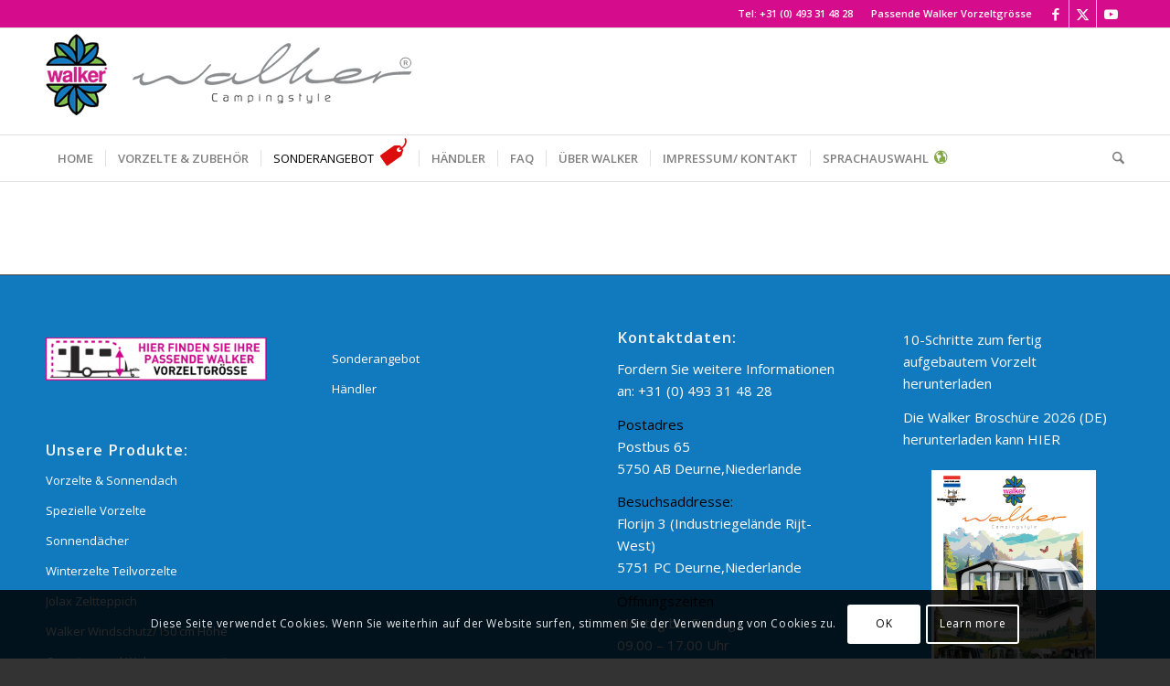

--- FILE ---
content_type: text/css
request_url: https://vorzelt.at/wp-content/themes/enfold/config-templatebuilder/avia-shortcodes/image/image.css?ver=7.1.2
body_size: 1409
content:
/* ======================================================================================================================================================
Image
====================================================================================================================================================== */
.avia-image-container{
	display: block;
	position: relative;
	max-width: 100%;
}

.avia-image-container-inner,
.avia_image,
.av-image-caption-overlay{
	border-radius: 3px;
	display: block;
	position: relative;
	max-width: 100%;
}

.avia-image-container.avia-align-center{
	display:block;
	margin: 0 auto 10px auto;
	text-align: center;
	clear: both;
}

.avia-image-container.avia-align-center .avia-image-container-inner{
	margin:0 auto;
	display:inline-block;
	vertical-align:bottom
}

.avia-image-container.avia-align-left{
	display:block;
	float:left;
	margin-right: 15px;
	margin-top: 5px;
}

.avia-image-container.avia-align-right{
	display:block;
	float:right;
	margin-left: 15px;
	margin-top: 5px;
}

.avia-image-container.avia-align-center.avia-builder-el-no-sibling{
	margin-bottom:0;
	margin-top:0;
}

.avia_image + br{
	display: none;
}

.avia-image-overlay-wrap a.avia_image{
	overflow: hidden;
}

.avia-image-overlay-wrap a.avia_image .image-overlay{
	/*transform: scale(1.5);			removed 5.6.10   https://kriesi.at/support/topic/attachment-source-for-av-tab-section-image/#post-1430008  */
}

.avia-image-container .avia_image,
.avia-image-container .avia-image-overlay-wrap{
    transition: all 0.7s;
}

/*	.avia-image-container.av-hover-grow img:hover,			removed 5.0 - doubles scale e.g. 300 -> 363 instead 330 */
.avia-image-container.av-hover-grow .avia-image-overlay-wrap:hover{
    transform: scale(1.1);
}

.avia-image-container.av-hover-grow,
.avia-image-container.av-hover-grow .avia-image-container-inner,
.avia-image-container.av-hover-grow .avia-image-overlay-wrap a.avia_image{
    overflow: visible;
}

/*	@since 5.0	*/
.avia-image-container.av-img-box-shadow .avia-image-overlay-wrap .avia_image,
.avia-image-container.av-img-box-shadow.av-styling-circle .avia-image-container-inner,
.avia-image-container.av-img-box-shadow.av-styling-circle .avia_image{
    overflow: revert;				/*  https://github.com/KriesiMedia/wp-themes/issues/4025  changed from visible -> revert   */
}

/*  https://github.com/KriesiMedia/wp-themes/issues/4025  changed from hidden -> revert
update: added "avia-image-container-inner" selector and changed back to hidden to fix Zoom issue  */
.avia-image-container.av-hover-grow.av-hide-overflow .avia-image-container-inner {
    overflow: hidden;
}

/*styling variations*/
.av-styling-circle .avia-image-container-inner,
.av-styling-circle .avia_image,
.av-styling-circle .av-image-caption-overlay,
.av-styling-circle div.av-caption-image-overlay-bg{
	overflow: hidden;
	border-radius: 10000px;
}

.avia-safari div.av-image-caption-overlay-center{
	-webkit-transform: translate3d(0,0,0); /*flicker fix for caption in safari*/
}

.av-styling-no-styling .avia-image-container-inner,
.av-styling-no-styling .avia_image,
.av-styling-no-styling .av-image-caption-overlay{
	border-radius: 0;
	border:none;
}

/*captions*/
.av-image-caption-overlay{
	position: absolute;
	height:100%;
	width:100%;
	z-index: 10;
	text-align: center;
	transition: all 0.3s ease-in-out;
}


.av-image-caption-overlay-position{
	display: table;
	width: 100%;
	height:100%;
	position: relative;
}

.av-image-caption-overlay-center{
	display:table-cell;
	vertical-align: middle;
	font-size: 1.3em;
	line-height: 1.5em;
	padding: 0px 1.5em;
}

.av-image-caption-overlay-center p:first-child{
	margin-top:0;
}

.av-image-caption-overlay-center p:last-child{
	margin-bottom:0;
}

.av-caption-image-overlay-bg{
	position: absolute;
	height:100%;
	width:100%;
	transition: all 0.3s ease-in-out;
}

.av-overlay-hover-deactivate .avia-image-overlay-wrap:hover .av-caption-image-overlay-bg{
	opacity: 0 !important;
}

.av-overlay-on-hover .av-image-caption-overlay{
	opacity: 0;
}
.av-overlay-on-hover .avia-image-container-inner:hover .av-image-caption-overlay{
	opacity: 1;
}

.avia_transform .avia_animated_image{
	opacity: 0;
}


/* image copyright */
.avia-image-container small.avia-copyright{
	font-size: 0.8em;
	text-align: left;
	line-height: 1.7em;
}
/* Simple */

.avia-image-container .avia-copyright{
	display: block;
}

.avia-image-container.av-has-copyright .avia-image-overlay-wrap{
	position: relative;
	overflow: hidden;
}

.av-styling-circle.avia-image-container.av-has-copyright .avia-image-container-inner{
	overflow: visible;
}

.avia-image-container.av-has-copyright.av-styling-circle .avia-copyright{
	text-align: center;
}

/* Icon Reveal on Hover */
.avia-image-container.av-has-copyright.av-copyright-icon-reveal .avia-copyright{
	position: absolute;
	background-color: rgba(0,0,0,0.1);
	text-align: right;
	color: #fff;
	padding: 0 2em 0 0;
	right: 0;
	bottom: 0;
	width: 2em;
	line-height: 2em;
	max-height: 2em;
	text-indent: -99999px;
	overflow: hidden;
	transition: all 0.3s ease-in;
	z-index: 308;
}

.avia-image-container.av-has-copyright.av-copyright-icon-reveal .avia-copyright:hover{
	width: 100%;
	padding: 0 3em 0 1em;
	text-indent: 0;
	max-height: 100%;
	background-color: rgba(0,0,0,0.4);
}

.avia-image-container.av-has-copyright.av-copyright-icon-reveal .avia-copyright .avia-svg-icon{
	display: block;
	position: absolute;
	right: 0;
	bottom: 0;
	text-indent: 0;
	font-size: 0.8em;
	width: 2.6em;
	height: 2.6em;
	line-height: 2.8em;
	text-align: center;
	border-radius: 3px;
	cursor: pointer;
}

.avia-image-container.av-has-copyright.av-copyright-icon-reveal .avia-copyright .avia-svg-icon svg:first-child{
	stroke: rgba(255,255,255,0.7);
	fill: rgba(255,255,255,0.7);
	margin-top: 7px;
}

.avia-image-container.av-has-copyright.av-copyright-icon-reveal .avia-copyright:hover .avia-svg-icon{
	background-color: rgba(0,0,0,0.2);
}

.avia-image-container.av-has-copyright.av-copyright-icon-reveal .avia-copyright:hover .avia-svg-icon svg:first-child{
	stroke: rgba(255,255,255,1);
	fill: rgba(255,255,255,1);
}

.avia-image-container.av-styling-circle.av-has-copyright.av-copyright-icon-reveal .avia-copyright{
	border-radius: 20px;
	background-color: rgba(0,0,0,0.15);
	text-align: right;
}

/*.avia-image-container.av-styling-circle.av-has-copyright.av-copyright-icon-reveal .avia-copyright:after{
	border-radius: 100%;
}*/

.avia-image-container.av-styling-circle.av-has-copyright.av-copyright-icon-reveal .avia-copyright:hover{
	border-radius: 15px;
	background-color: rgba(0,0,0,0.5);
}

/*	fade image	*/
.av-hover-fade .avia_image.fade-basic{
	opacity: 1;
}

.av-hover-fade .avia_image.fade-overlay{
	position: absolute;
	top: 0;
	left: 0;
	opacity: 0;
}

.av-hover-fade .avia-image-container-inner:hover .avia_image.fade-basic{
	animation: avia-fadeOut 0.7s 1 ease-in-out;
	opacity: 0;
}

.av-hover-fade .avia-image-container-inner:hover .avia_image.fade-overlay{
	animation: avia-fadein 0.7s 1 ease-in-out;
	opacity: 1;
}

.avia-image-container.av-hover-fade.av-img-linked:hover{
	cursor: pointer;
}

.avia-image-container.av-hover-fade.av-img-linked:hover a.noHover{
	z-index: 5;		/* @since 5.7   link is not working !!  */
}


--- FILE ---
content_type: text/css
request_url: https://vorzelt.at/wp-content/plugins/dpSocialTimeline/css/dpSocialTimeline.css?ver=1.8.6
body_size: 3115
content:
@charset "utf-8";
/* CSS Document */

.dpSocialTimelineLoading {
	min-height: 150px;
}

div.dpSocialTimeline {
	list-style: none;
	padding:0;
	margin:0;
	font-family:Arial, Helvetica, sans-serif;
	padding-bottom: 10px;
	zoom: 1;
	-moz-box-sizing: content-box;
	-webkit-box-sizing: content-box;
	box-sizing: content-box;
	overflow: hidden !important;
	width: 100%;
}

div.dpSocialTimeline .dpSocialTimeline_item {
	list-style: none;
	padding: 1px;
	margin: 10px 5px 0;
	font-size:13px;
}

div.dpSocialTimeline.dpSocialTimeline_layout_timeline .dpSocialTimeline_item {
	margin: 10px !important;
	margin-top: 20px !important;
	margin-bottom: 0 !important;
}

div.dpSocialTimeline.dpSocialTimeline_layout_timeline .dpSocialTimeline_item[data-list-number="0"] { 
    margin-top: 0 !important;
}

div.dpSocialTimeline .dpSocialTimeline_item.dpSocialTimeline_hideMe {
	opacity: 0;
}

div.dpSocialTimeline .dpSocialTimeline_lineWrap {
	width: 10px;
	text-align: center;
	margin: 0 auto;
	display: none;
}

div.dpSocialTimeline .dpSocialTimeline_line {
	margin: 0;
	display: block;
	height: 100%;
	position: absolute;
	width: 10px;
}

div.dpSocialTimeline .dpSocialTimeline_line span {
	width: 16px;
	height: 16px;
	display: block;
	top: 50px;
	left: -4px;
	position: absolute;
}

div.dpSocialTimeline .dpSocialTimeline_item div.dpSocialTimelineContentHead {
	padding: 7px 10px;
}

div.dpSocialTimeline .dpSocialTimeline_item div.dpSocialTimelineContentFoot {
	padding:5px 10px;
	text-align: left;
	line-height: 130%;
}

div.dpSocialTimeline .dpSocialTimeline_item div.dpSocialTimelineContent {
	font-size:11px;
	padding: 20px 15px 20px 15px;
	text-align: left;
	word-wrap: break-word;
}

div.dpSocialTimeline .dpSocialTimeline_item div.dpSocialTimelineContent iframe {
	max-width: 100%;
}

div.dpSocialTimeline .dpSocialTimeline_item div.dpSocialTimelineText {
	margin-bottom: 10px;
	text-align: left;
	word-wrap: break-word;
}

div.dpSocialTimeline .dpSocialTimeline_item div.dpSocialTimelineContent .tumblr_audio_player {
	max-width: 100%;
	height: 55px;
}

div.dpSocialTimeline .dpSocialTimeline_item div.dpSocialTimelineContent img {
	position:relative;
	margin: 0 auto 5px; 
	padding: 3px; 
	border:0;
	display:block;
	height:auto;
	max-width: 100%;
	opacity: 1 !important;
}

div.dpSocialTimeline .dpSocialTimeline_item div.dpSocialTimelineContent div.video_icon {
	position:absolute;
	top:10px;
	left:10px;
	width: 16px;
	height:16px;
	-moz-box-shadow: 0; 
	-webkit-box-shadow: 0; 
	box-shadow: 0;
	background: none; 
	padding:0;
	margin:0;
}

div.dpSocialTimeline .dpSocialTimeline_item div.dpSocialTimelineContent .dpSocialTimelineTwitterActions {
	cleaR:both;
	width:100%;	
	margin-top: 10px;
}

div.dpSocialTimeline .dpSocialTimeline_item div.dpSocialTimelineContent .dpSocialTimelineTwitterActions a {
	font-size: 10px;
	text-transform: uppercase;
	margin-right: 10px;
	padding-left: 20px;
	font-weight:bold;
}

div.dpSocialTimeline .dpSocialTimeline_item div.dpSocialTimelineContent .dpSocialTimelineTwitterActions a:hover {
	text-decoration:none;	
}

div.dpSocialTimeline .dpSocialTimeline_item a{
	text-decoration:none;
	position: relative;
	word-wrap:break-word;
	background: none !important;
}

div.dpSocialTimeline .dpSocialTimeline_item a:hover{
	text-decoration:underline;
}

div.dpSocialTimeline .dpSocialTimeline_item a.permalink,
div.dpSocialTimeline .dpSocialTimeline_item a.share_twitter,
div.dpSocialTimeline .dpSocialTimeline_item a.share_facebook{
	float: right;
	display:block;
	width:16px;
	height:16px;
	opacity: .7;
	text-decoration: none !important;
	margin-left:5px;
	border: 0;
}

div.dpSocialTimeline .dpSocialTimeline_item a.permalink:hover,
div.dpSocialTimeline .dpSocialTimeline_item a.share_twitter:hover,
div.dpSocialTimeline .dpSocialTimeline_item a.share_facebook:hover{
	opacity: 1;
}

div.dpSocialTimeline .dpSocialTimeline_item span.time{
	font-size:9px;
	margin-left: 15px;
}

div.dpSocialTimeline .dpSocialTimeline_item .user{
	font-size:11px;
	margin-left:10px;
	margin-top:3px;
	text-transform:uppercase;

	display: inline;
	float:left;
	line-height: 100%;
}

div.dpSocialTimeline .dpSocialTimeline_item a.img_link{
	display:block;
	opacity: .8;
}

div.dpSocialTimeline .dpSocialTimeline_item a.img_link:hover{
	display:block;
	opacity: 1;
}

/**** Social Icons ****/

div.dpSocialTimeline span.favicon{
	float: left;
	display:block;
	width: 16px;
	height: 16px;
}

div.dpSocialTimeline span.favicon.twitter,
div.dpSocialTimeline_filter span.favicon.twitter {
	background:url(../images/favicons/twitter.png) 0 0 no-repeat;
}

div.dpSocialTimeline span.favicon.feed500px,
div.dpSocialTimeline_filter span.favicon.feed500px {
	background:url(../images/favicons/500px.png) 0 0 no-repeat;
}

div.dpSocialTimeline span.favicon.google,
div.dpSocialTimeline_filter span.favicon.google {
	background:url(../images/favicons/google.png) 0 0 no-repeat;
}

div.dpSocialTimeline span.favicon.lastfm,
div.dpSocialTimeline_filter span.favicon.lastfm {
	background:url(../images/favicons/lastfm.png) 0 0 no-repeat;
}

div.dpSocialTimeline span.favicon.facebook,
div.dpSocialTimeline_filter span.favicon.facebook {
	background:url(../images/favicons/facebook.png) 0 0 no-repeat;
}

div.dpSocialTimeline span.favicon.delicious,
div.dpSocialTimeline_filter span.favicon.delicious {
	background:url(../images/favicons/delicious.png) 0 0 no-repeat;
}

div.dpSocialTimeline span.favicon.digg,
div.dpSocialTimeline_filter span.favicon.digg {
	background:url(../images/favicons/digg.png) 0 0 no-repeat;
}

div.dpSocialTimeline span.favicon.dribbble,
div.dpSocialTimeline_filter span.favicon.dribbble {
	background:url(../images/favicons/dribbble.png) 0 0 no-repeat;
}

div.dpSocialTimeline span.favicon.flickr,
div.dpSocialTimeline_filter span.favicon.flickr {
	background:url(../images/favicons/flickr.png) 0 0 no-repeat;
}

div.dpSocialTimeline span.favicon.pinterest,
div.dpSocialTimeline_filter span.favicon.pinterest {
	background:url(../images/favicons/pintrest.png) 0 0 no-repeat;
}

div.dpSocialTimeline span.favicon.tumblr,
div.dpSocialTimeline_filter span.favicon.tumblr {
	background:url(../images/favicons/tumblr.png) 0 0 no-repeat;
}

div.dpSocialTimeline span.favicon.vimeo,
div.dpSocialTimeline_filter span.favicon.vimeo {
	background:url(../images/favicons/vimeo.png) 0 0 no-repeat;
}

div.dpSocialTimeline span.favicon.foursquare,
div.dpSocialTimeline_filter span.favicon.foursquare {
	background:url(../images/favicons/foursquare.png) 0 0 no-repeat;
}

div.dpSocialTimeline span.favicon.youtube,
div.dpSocialTimeline_filter span.favicon.youtube {
	background:url(../images/favicons/youtube.png) 0 0 no-repeat;
}

div.dpSocialTimeline span.favicon.instagram,
div.dpSocialTimeline_filter span.favicon.instagram {
	background:url(../images/favicons/instagram.png) 0 0 no-repeat;
}

/**** Filter/Layout Buttons ****/

.dpSocialTimeline_filter{
	margin: 10px;
	float:left;
	display:block;
}

.dpSocialTimeline_filter button,
.dpSocialTimeline_layout button{
	padding: 5px 10px;
	border: 1px solid;
	outline: 0;
	font-weight: bold;
	font-size: 11px;
	white-space: nowrap;
	word-wrap: normal;
	vertical-align: middle;
	cursor: pointer;
	-moz-border-radius: 2px;
	-webkit-border-radius: 2px;
	border-radius: 2px;
	text-transform:capitalize;
	margin-top: 5px;
	opacity: .7;	
	width: auto !important;
	height: auto !important;
}

.dpSocialTimeline_filter button:hover,
.dpSocialTimeline_layout button:hover {
	opacity: 1;	
}

.dpSocialTimeline_filter button img {
	display: block;
}

.dpSocialTimeline_layout {
	margin: 10px;
	float:right;
	display:block;
}

.dpSocialTimeline_filter button span,
.dpSocialTimeline_layout button span {
	width: 16px;
	height: 16px;
	display: block;
}

div.dpSocialTimeline .dpSocialTimeline_item div.dpSocialTimelineContent video {
	max-width: 100%;
	height: auto;
	margin-top: 10px;
	margin-bottom: 0 !important;
}


/* Divider */

.dpSocialTimeline_divider {
	clear: both;
	margin-bottom:10px;
}

/* Skins - Light */


div.light.dpSocialTimelineLoading {
	background: url(../images/light/ajax-loader.gif) no-repeat 50% 50%;
}

div.light div.dpSocialTimeline .dpSocialTimeline_line {
	background: url(../images/light/timeline.png) repeat-y 0 0;
}

div.light div.dpSocialTimeline .dpSocialTimeline_line span {
	background: url(../images/light/pointer.png) no-repeat 0 0;
}

div.light div.dpSocialTimeline .dpSocialTimeline_item div.dpSocialTimelineContent div.video_icon {
	background: url(../images/light/video.png) no-repeat 50% 50% !important;
}

div.light div.dpSocialTimeline .dpSocialTimeline_item a.permalink{
	background: url(../images/light/link.png) 0 0 no-repeat !important;
}

div.light div.dpSocialTimeline .dpSocialTimeline_item a.share_twitter{
	background: url(../images/light/twitter.png) 0 0 no-repeat !important;
}

div.light div.dpSocialTimeline .dpSocialTimeline_item a.share_facebook{
	background: url(../images/light/facebook.png) 0 0 no-repeat !important;
}

div.light .dpSocialTimeline_layout button.spineAlign span {
	background: url(../images/light/spine.png) 0 0 no-repeat;
}

div.light .dpSocialTimeline_layout button.masonry span {
	background: url(../images/light/columns.png) 0 0 no-repeat;
}

div.light .dpSocialTimeline_layout button.straightDown span {
	background: url(../images/light/one_column.png) 0 0 no-repeat;
}

div.light div.dpSocialTimeline .dpSocialTimeline_item {
	border-bottom: 1px solid #E9E9E9;
	background: white 0px 20px no-repeat;
	border: 1px solid #E6E6E6;
	-moz-box-shadow: 0px 3px 2px #d6d6d6;
	-webkit-box-shadow: 0px 3px 2px #d6d6d6;
	box-shadow: 0px 3px 2px #d6d6d6;
	color: #666;
}

div.light div.dpSocialTimeline .dpSocialTimeline_item div.dpSocialTimelineContentHead {
	background: #f5f5f5;
	border-bottom: 1px dashed #e6e6e6;
}

div.light div.dpSocialTimeline .dpSocialTimeline_item div.dpSocialTimelineContentFoot {
	background: #f5f5f5 url(../images/light/clock.png) 5px 50% no-repeat;
	border-top: 1px dashed #e6e6e6;

}

div.light div.dpSocialTimeline .dpSocialTimeline_item div.dpSocialTimelineContent img {
	background: #eee; 
	-moz-box-shadow: 0 0 4px #444; 
	-webkit-box-shadow: 0 0 2px #000; 
	box-shadow: 0 0 2px #000;
	width: auto !important;
	max-width: 100%;
}

div.light div.dpSocialTimeline .dpSocialTimeline_item a{
	color: #6D84B4;
}

div.light div.dpSocialTimeline .dpSocialTimeline_item a:hover{
	color: #6D84B4;
}

div.light div.dpSocialTimeline .dpSocialTimeline_item span.time{
	color: #999;
	text-shadow: 0 1px 0 white;
}

div.light div.dpSocialTimeline .dpSocialTimeline_item .user{
	color: #999;
	text-shadow: 0 1px 0 white;
}

div.light .dpSocialTimeline_filter button,
div.light .dpSocialTimeline_layout button{
	color: #788188 !important;
	background: #fff;
	border-color: #dbe2e7;
	border-bottom-color: #d5dde3;
	-webkit-box-shadow: 0 1px 1px rgba(90,90,90,0.1);
	box-shadow: 0 1px 1px rgba(90,90,90,0.1);
}

div.light .dpSocialTimeline_filter button:hover,
div.light .dpSocialTimeline_layout button:hover{
	color: #788188 !important;
	background-color: #f2f2f2;
	border-color: #c2ced6;
}

div.light .dpSocialTimeline_filter button:active, 
div.light .dpSocialTimeline_filter button.active,
div.light .dpSocialTimeline_layout button:active, 
div.light .dpSocialTimeline_layout button.active {
	border-color: #888 #AAA #CCC;
	-moz-box-shadow: inset 0 1px 5px rgba(0,0,0,0.25),0 1px 0 #fff;
	-ms-box-shadow: inset 0 1px 5px rgba(0,0,0,0.25),0 1px 0 #fff;
	-webkit-box-shadow: inset 0 1px 5px rgba(0,0,0,0.25),0 1px 0 #fff;
	box-shadow: inset 0 1px 5px rgba(0,0,0,0.25),0 1px 0 #fff;
	filter: progid:DXImageTransform.Microsoft.Gradient(GradientType=0,StartColorStr=#ffc8c8c8,EndColorStr=#ffe6e6e6);
	background-image: -moz-linear-gradient(top,#C8C8C8 0,#E6E6E6 100%);
	background-image: -ms-linear-gradient(top,#C8C8C8 0,#E6E6E6 100%);
	background-image: -o-linear-gradient(top,#C8C8C8 0,#E6E6E6 100%);
	background-image: -webkit-gradient(linear,left top,left bottom,color-stop(0,#C8C8C8),color-stop(100%,#E6E6E6));
	background-image: -webkit-linear-gradient(top,#C8C8C8 0,#E6E6E6 100%);
	background-image: linear-gradient(to bottom,#C8C8C8 0,#E6E6E6 100%);
}

div.light .dpSocialTimeline_divider {
	border-top: 1px dashed #e6e6e6;
}

div.light .dpSocialTimeline .dpSocialTimeline_item div.dpSocialTimelineContent .dpSocialTimelineTwitterActions a {
	color: #555;
}

div.light .dpSocialTimeline .dpSocialTimeline_item div.dpSocialTimelineContent .dpSocialTimelineTwitterActions a.tw_reply {
	background: url(../images/light/reply.png) no-repeat 0 50% !important;
}

div.light .dpSocialTimeline .dpSocialTimeline_item div.dpSocialTimelineContent .dpSocialTimelineTwitterActions a.tw_retweet {
	background: url(../images/light/retweet.png) no-repeat 0 50% !important;
}

div.light .dpSocialTimeline .dpSocialTimeline_item div.dpSocialTimelineContent .dpSocialTimelineTwitterActions a.tw_favorite {
	background: url(../images/light/favorite.png) no-repeat 0 50% !important;
}

/* Skins - Modern */
div.modern.dpSocialTimelineLoading {
	background: url(../images/light/ajax-loader.gif) no-repeat 50% 50%;
}

div.modern div.dpSocialTimeline .dpSocialTimeline_line {
	background: url(../images/light/timeline.png) repeat-y 0 0;
}

div.modern div.dpSocialTimeline .dpSocialTimeline_line span {
	background: url(../images/light/pointer.png) no-repeat 0 0;
}

div.modern div.dpSocialTimeline .dpSocialTimeline_item div.dpSocialTimelineContent div.video_icon {
	background: url(../images/light/video.png) no-repeat 50% 50%;
}

div.modern div.dpSocialTimeline .dpSocialTimeline_item a.permalink{
	background: url(../images/modern/link.png) 0 0 no-repeat !important;
}

div.modern div.dpSocialTimeline .dpSocialTimeline_item div.dpSocialTimelineContent .dpSocialTimelineTwitterActions {
	padding: 0 10px;
}

div.modern div.dpSocialTimeline .dpSocialTimeline_item a.share_twitter{
	background: url(../images/modern/twitter.png) 0 0 no-repeat !important;
	width: 20px;
	height: 20px;
}

div.modern div.dpSocialTimeline .dpSocialTimeline_item a.share_facebook{
	background: url(../images/modern/facebook.png) 0 0 no-repeat !important;
	width: 24px;
	height: 24px;
}

div.modern .dpSocialTimeline_layout button.spineAlign span {
	background: url(../images/light/spine.png) 0 0 no-repeat;
}

div.modern .dpSocialTimeline_layout button.masonry span {
	background: url(../images/light/columns.png) 0 0 no-repeat;
}

div.modern .dpSocialTimeline_layout button.straightDown span {
	background: url(../images/light/one_column.png) 0 0 no-repeat;
}

div.modern div.dpSocialTimeline .dpSocialTimeline_item div.dpSocialTimelineContent {
	padding: 0;
}

div.dpSocialTimeline .dpSocialTimeline_item div.dpSocialTimelineContent.dpSocialTimeline_noImage {
	padding-top: 30px !important;
}

div.modern div.dpSocialTimeline .dpSocialTimeline_item div.dpSocialTimelineContent iframe{
	margin-top: 10px;
	max-width: 100%;
}

div.modern div.dpSocialTimeline .dpSocialTimeline_item div.dpSocialTimelineText {
	margin:0;
	margin-top: 10px;
	padding: 0 10px 20px;
	font-size: 14px;
}

div.modern div.dpSocialTimeline .dpSocialTimeline_item {
	background: white 0px 20px no-repeat;
	border: 0;
	-webkit-box-shadow: 2px 2px 7px 0 rgba(0, 0, 0, 0.35);
	-moz-box-shadow: 2px 2px 7px 0 rgba(0, 0, 0, 0.35);
	box-shadow: 2px 2px 7px 0 rgba(0, 0, 0, 0.35);
	color: #666;
	padding: 0;
}

div.modern div.dpSocialTimeline .dpSocialTimeline_item div.dpSocialTimelineContentHead {
	position: absolute;
	top: 5px;
	left: 5px;
	z-index: 999;
	border: 0;
	background: #000;
	text-shadow: none;
	color: #fff;
	-moz-border-radius: 3px;
	-webkit-border-radius: 3px;
	border-radius: 3px;
}

div.modern div.dpSocialTimeline .dpSocialTimeline_item div.dpSocialTimelineContentFoot {
	border-top: 1px solid #e8e8e8;
	margin: 0 10px;
	background-color: #fff;
	padding: 5px 0;

}

div.modern div.dpSocialTimeline .dpSocialTimeline_item div.dpSocialTimelineContent img {
	background: none; 
	-moz-box-shadow: none; 
	-webkit-box-shadow: none; 
	box-shadow: none;
	padding: 0;
	margin: 0;
	width: 100% !important;
}

div.modern div.dpSocialTimeline .dpSocialTimeline_item div.dpSocialTimelineContent img.wp-smiley, 
div.modern div.dpSocialTimeline .dpSocialTimeline_item div.dpSocialTimelineContent img.emoji{
	width: auto !important;	
}

div.modern div.dpSocialTimeline .dpSocialTimeline_item a{
	color: #6D84B4;
}

div.modern div.dpSocialTimeline .dpSocialTimeline_item a:hover{
	color: #6D84B4;
}

div.modern div.dpSocialTimeline .dpSocialTimeline_item span.time{
	color: #999;
	font-weight: bold;
	font-size: 12px;
	line-height: 2;
	text-shadow: none;
	margin: 0;
}

div.modern div.dpSocialTimeline .dpSocialTimeline_item .user{
	color: #fff;
	text-shadow: none;
	line-height: 100%;
	padding: 3px 0 2px;
	margin-top: 0;
}

div.modern .dpSocialTimeline_filter button,
div.modern .dpSocialTimeline_layout button{
	color: #788188 !important;
	background: #fff;
	border-color: #dbe2e7;
	border-bottom-color: #d5dde3;
	-webkit-box-shadow: 0 1px 1px rgba(90,90,90,0.1);
	box-shadow: 0 1px 1px rgba(90,90,90,0.1);
}

div.modern .dpSocialTimeline_filter button:hover,
div.modern .dpSocialTimeline_layout button:hover{
	color: #788188 !important;
	background-color: #f2f2f2;
	border-color: #c2ced6;
}

div.modern .dpSocialTimeline_filter button:active, 
div.modern .dpSocialTimeline_filter button.active,
div.modern .dpSocialTimeline_layout button:active, 
div.modern .dpSocialTimeline_layout button.active {
	border-color: #888 #AAA #CCC;
	-moz-box-shadow: inset 0 1px 5px rgba(0,0,0,0.25),0 1px 0 #fff;
	-ms-box-shadow: inset 0 1px 5px rgba(0,0,0,0.25),0 1px 0 #fff;
	-webkit-box-shadow: inset 0 1px 5px rgba(0,0,0,0.25),0 1px 0 #fff;
	box-shadow: inset 0 1px 5px rgba(0,0,0,0.25),0 1px 0 #fff;
	filter: progid:DXImageTransform.Microsoft.Gradient(GradientType=0,StartColorStr=#ffc8c8c8,EndColorStr=#ffe6e6e6);
	background-image: -moz-linear-gradient(top,#C8C8C8 0,#E6E6E6 100%);
	background-image: -ms-linear-gradient(top,#C8C8C8 0,#E6E6E6 100%);
	background-image: -o-linear-gradient(top,#C8C8C8 0,#E6E6E6 100%);
	background-image: -webkit-gradient(linear,left top,left bottom,color-stop(0,#C8C8C8),color-stop(100%,#E6E6E6));
	background-image: -webkit-linear-gradient(top,#C8C8C8 0,#E6E6E6 100%);
	background-image: linear-gradient(to bottom,#C8C8C8 0,#E6E6E6 100%);
}

div.modern .dpSocialTimeline_divider {
	border-top: 1px dashed #e6e6e6;
}

div.modern .dpSocialTimeline .dpSocialTimeline_item div.dpSocialTimelineContent .dpSocialTimelineTwitterActions a {
	color: #555;
	word-wrap: normal;
	display: inline-block;
}

div.modern .dpSocialTimeline .dpSocialTimeline_item div.dpSocialTimelineContent .dpSocialTimelineTwitterActions a.tw_reply {
	background: url(../images/light/reply.png) no-repeat 0 50% !important;
}

div.modern .dpSocialTimeline .dpSocialTimeline_item div.dpSocialTimelineContent .dpSocialTimelineTwitterActions a.tw_retweet {
	background: url(../images/light/retweet.png) no-repeat 0 50% !important;
}

div.modern .dpSocialTimeline .dpSocialTimeline_item div.dpSocialTimelineContent .dpSocialTimelineTwitterActions a.tw_favorite {
	background: url(../images/light/favorite.png) no-repeat 0 50% !important;
}


/* Skins - Dark */

div.dark.dpSocialTimelineLoading {
	background: url(../images/dark/ajax-loader.gif) no-repeat 50% 50%;
}

div.dark div.dpSocialTimeline .dpSocialTimeline_line {
	background: url(../images/dark/timeline.png) repeat-y 0 0;
}

div.dark div.dpSocialTimeline .dpSocialTimeline_line span {
	background: url(../images/dark/pointer.png) no-repeat 0 0;
}

div.dark div.dpSocialTimeline .dpSocialTimeline_item div.dpSocialTimelineContent div.video_icon {
	background: url(../images/dark/video.png) no-repeat 50% 50%;
}

div.dark div.dpSocialTimeline .dpSocialTimeline_item a.permalink{
	background: url(../images/dark/link.png) 0 0 no-repeat !important;
}

div.dark div.dpSocialTimeline .dpSocialTimeline_item a.share_twitter{
	background: url(../images/dark/twitter.png) 0 0 no-repeat !important;
}

div.dark div.dpSocialTimeline .dpSocialTimeline_item a.share_facebook{
	background: url(../images/dark/facebook.png) 0 0 no-repeat !important;
}

div.dark .dpSocialTimeline_layout button.spineAlign span {
	background: url(../images/dark/spine.png) 0 0 no-repeat;
}

div.dark .dpSocialTimeline_layout button.masonry span {
	background: url(../images/dark/columns.png) 0 0 no-repeat;
}

div.dark .dpSocialTimeline_layout button.straightDown span {
	background: url(../images/dark/one_column.png) 0 0 no-repeat;
}

div.dark div.dpSocialTimeline .dpSocialTimeline_item {
	background: #272727 0px 20px no-repeat;
	border: 1px solid #333;
	color: #999;
}

div.dark div.dpSocialTimeline .dpSocialTimeline_item div.dpSocialTimelineContentHead {
	background: #1C1C1C;
	border-bottom: 1px dashed #333;
}

div.dark div.dpSocialTimeline .dpSocialTimeline_item div.dpSocialTimelineContentFoot {
	background: #1C1C1C url(../images/dark/clock.png) 5px 5px no-repeat;
	border-top: 1px dashed #333;

}

div.dark div.dpSocialTimeline .dpSocialTimeline_item div.dpSocialTimelineContent img {
	background: #1C1C1C; 
}

div.dark div.dpSocialTimeline .dpSocialTimeline_item a{
	color: #999;
}

div.dark div.dpSocialTimeline .dpSocialTimeline_item a:hover{
	color: #999;
}

div.dark div.dpSocialTimeline .dpSocialTimeline_item span.time{
	color: #999;
}

div.dark div.dpSocialTimeline .dpSocialTimeline_item .user{
	color: #999;
}

div.dark .dpSocialTimeline_filter button,
div.dark .dpSocialTimeline_layout button{
	color: #788188 !important;
	background: #272727;
	border-color: #323232;
	border-bottom-color: #323232;
	-webkit-box-shadow: 0 1px 1px rgba(90,90,90,0.1);
	box-shadow: 0 1px 1px rgba(90,90,90,0.1);
}

div.dark .dpSocialTimeline_filter button:active, 
div.dark .dpSocialTimeline_filter button.active,
div.dark .dpSocialTimeline_layout button:active, 
div.dark .dpSocialTimeline_layout button.active {
	/*border: 0; */
	border-color: #323232;
	/* border-top: 1px; */
	background: #111;
}

div.dark .dpSocialTimeline_divider {
	border-top: 1px dashed #333;
}

div.dark .dpSocialTimeline .dpSocialTimeline_item div.dpSocialTimelineContent .dpSocialTimelineTwitterActions a {
	color: #999;
}

div.dark .dpSocialTimeline .dpSocialTimeline_item div.dpSocialTimelineContent .dpSocialTimelineTwitterActions a.tw_reply {
	background: url(../images/dark/reply.png) no-repeat 0 50% !important;
}

div.dark .dpSocialTimeline .dpSocialTimeline_item div.dpSocialTimelineContent .dpSocialTimelineTwitterActions a.tw_retweet {
	background: url(../images/dark/retweet.png) no-repeat 0 50% !important;
}

div.dark .dpSocialTimeline .dpSocialTimeline_item div.dpSocialTimelineContent .dpSocialTimelineTwitterActions a.tw_favorite {
	background: url(../images/dark/favorite.png) no-repeat 0 50% !important;
}

/**** Isotope Filtering ****/

.isotope-item {
  z-index: 2;
}

.isotope-hidden.isotope-item {
  pointer-events: none;
  z-index: 1;
}

/**** Isotope CSS3 transitions ****/

.isotope,
.isotope .isotope-item {
  -webkit-transition-duration: 0.8s;
     -moz-transition-duration: 0.8s;
      -ms-transition-duration: 0.8s;
       -o-transition-duration: 0.8s;
          transition-duration: 0.8s;
}

.isotope {
  -webkit-transition-property: height, width;
     -moz-transition-property: height, width;
      -ms-transition-property: height, width;
       -o-transition-property: height, width;
          transition-property: height, width;
}

.isotope .isotope-item {
  -webkit-transition-property: -webkit-transform, opacity;
     -moz-transition-property:    -moz-transform, opacity;
      -ms-transition-property:     -ms-transform, opacity;
       -o-transition-property:         top, left, opacity;
          transition-property:         transform, opacity;
}

/**** disabling Isotope CSS3 transitions ****/

.isotope.no-transition,
.isotope.no-transition .isotope-item,
.isotope .isotope-item.no-transition {
  -webkit-transition-duration: 0s;
     -moz-transition-duration: 0s;
      -ms-transition-duration: 0s;
       -o-transition-duration: 0s;
          transition-duration: 0s;
}

--- FILE ---
content_type: application/javascript
request_url: https://vorzelt.at/wp-content/plugins/dpSocialTimeline/js/jquery.dpSocialTimeline.js?ver=1.8.6
body_size: 12205
content:
/*
 * jQuery DP Social Timeline v1.8.3
 *
 * Copyright 2012, Diego Pereyra
 *
 * @Web: http://www.dpereyra.com
 * @Email: info@dpereyra.com
 *
 * Depends:
 * jquery.js
 */

(function ($) {
	function SocialTimeline(element, options) {
		this.timeline = $(element);
		
		/* Setting vars*/
		this.settings = $.extend({}, $.fn.dpSocialTimeline.defaults, options);  
		var feeds = this.settings.feeds;
		var custom = this.settings.custom;
		this.feeds = new Array();
		this.custom = new Array();
		this.social= new Array();
		var p;
		
		this.is_iOS = false,
			p = navigator.platform;
		
		if( p === 'iPad' || p === 'iPhone' || p === 'iPod' ){
			this.is_iOS = true;
		}

		this.timeline_id = "";
		
		for (x in this.settings.feeds)
		{
			this.feeds[x+'_arr'] = feeds[x].data.split(',');
			if(typeof feeds[x].limit !== 'undefined') {
				try{ if(isNaN(feeds[x].limit)) {this.feeds[x+'_limit'] = feeds[x].limit.split(',');} else { this.feeds[x+'_limit'] = feeds[x].limit; } }catch(err){}
			}
			if(typeof this.feeds[x+'_limit'] === 'undefined') { this.feeds[x+'_limit'] = 0; }
			this.feeds[x+'_url'] = new Array();
			this.timeline_id += this.feeds[x+'_arr'];
		}
		
		for (x in this.settings.custom)
		{
			this.custom[x+'_url'] = new Array(custom[x].url);
			this.custom[x+'_name'] = new Array(custom[x].name);
			this.custom[x+'_icon'] = new Array(custom[x].icon);
			this.custom[x+'_limit'] = custom[x].limit;
			
			this.social.push({ 	
				name: this.custom[x+'_name'],
				url: this.custom[x+'_url'],
				id: x,
				icon: this.custom[x+'_icon'],
				limit: this.custom[x+'_limit']
			});
			
			this.timeline_id += this.custom[x+'_url'];
		}
		
		this.totalFeeds = 0;
		this.resizeTimer;
		this.nameFeeds = new Array();
		this.iconFeeds = new Array();
		this.limitFeeds = new Array();
		this.entry = new Array();
		this.settings.itemWidthOrig = this.settings.itemWidth;
		
		var loc = window.document.location; 

		if (loc.href.indexOf("https://")!= -1) 
			this.prefix = "https://"; 
		else 
			this.prefix = "http://";
		
		switch(this.settings.layoutMode) {
			case 'timeline':
				/*if(typeof $.Isotope == "undefined") {
					this.settings.layoutMode = 'masonry';
					if(this.settings.columnsItemWidth != "") {
						this.settings.itemWidth = this.settings.columnsItemWidth;
					}
				} else {*/
					this.settings.layoutMode = 'spineAlign';
					if(this.settings.timelineItemWidth != "") {
						this.settings.itemWidth = this.settings.timelineItemWidth;
					}					
				//}
				break;	
			case 'columns':
				this.settings.layoutMode = 'masonry';
				if(this.settings.columnsItemWidth != "") {
					this.settings.itemWidth = this.settings.columnsItemWidth;
				}
				break;	
			case 'one_column':
				this.settings.layoutMode = typeof $.Isotope == "undefined" ? 'vertical' : 'vertical';
				if(this.settings.oneColumnItemWidth != "") {
					this.settings.itemWidth = this.settings.oneColumnItemWidth;
				}
				break;	
		}
		this.lastLayout = this.settings.layoutMode;
		this.timeline.addClass(this.settings.skin);
		
		this.init();
	}
	
	SocialTimeline.prototype = {
		init : function(){ 
			var self = this;
			if(this.feeds['twitter_arr']) {

				for(var i = 0; i < this.feeds['twitter_arr'].length; i++) {
					this.feeds['twitter_url'][i] = $.trim(this.feeds['twitter_arr'][i])+'&t='+new Date().getTime();
				}
				
				this.social.push({ 	name: this.feeds['twitter_arr'],
					url: this.feeds['twitter_url'],
					id: 'twitter',
					icon: '',
					limit: this.feeds['twitter_limit']
				});
			}
			
			if(this.feeds['twitter_hash_arr']) {
				for(var i = 0; i < this.feeds['twitter_hash_arr'].length; i++) {
					this.feeds['twitter_hash_url'][i] = $.trim(this.feeds['twitter_hash_arr'][i])+'&t='+new Date().getTime();
				}
				this.social.push({ 	name: this.feeds['twitter_hash_arr'],
					url: this.feeds['twitter_hash_url'],
					id: 'twitter',
					icon: '',
					limit: this.feeds['twitter_hash_limit']
				});
			}
			
			if(this.feeds['twitter_search_arr']) {
				for(var i = 0; i < this.feeds['twitter_search_arr'].length; i++) {
					this.feeds['twitter_search_url'][i] = $.trim(this.feeds['twitter_search_arr'][i])+'&t='+new Date().getTime();
				}
				this.social.push({ 	name: this.feeds['twitter_search_arr'],
					url: this.feeds['twitter_search_url'],
					id: 'twitter',
					icon: '',
					limit: this.feeds['twitter_search_limit']
				});
			}
			
			if(this.feeds['foursquare_arr']) {

				for(var i = 0; i < this.feeds['foursquare_arr'].length; i++) {
					this.feeds['foursquare_url'][i] = $.trim(this.feeds['foursquare_arr'][i])+'&t='+new Date().getTime();
				}
				
				this.social.push({ 	name: this.feeds['foursquare_arr'],
					url: this.feeds['foursquare_url'],
					id: 'foursquare',
					icon: '',
					limit: this.feeds['foursquare_limit']
				});
			}
			
			if(this.feeds['lastfm_tracks_arr']) {
				for(var i = 0; i < this.feeds['lastfm_tracks_arr'].length; i++) {
					this.feeds['lastfm_tracks_url'][i] = 'http://ws.audioscrobbler.com/1.0/user/'+$.trim(this.feeds['lastfm_tracks_arr'][i])+'/recenttracks.rss';
				}
				this.social.push({ 	name: this.feeds['lastfm_tracks_arr'],
					url: this.feeds['lastfm_tracks_url'],
					id: 'lastfm',
					icon: '',
					limit: this.feeds['lastfm_tracks_limit']
				});
			}
			
			if(this.feeds['lastfm_events_arr']) {
				for(var i = 0; i < this.feeds['lastfm_events_arr'].length; i++) {
					this.feeds['lastfm_events_url'][i] = 'http://ws.audioscrobbler.com/1.0/user/'+$.trim(this.feeds['lastfm_events_arr'][i])+'/events.rss';
				}
				this.social.push({ 	name: this.feeds['lastfm_events_arr'],
					url: this.feeds['lastfm_events_url'],
					id: 'lastfm',
					icon: '',
					limit: this.feeds['lastfm_events_limit']
				});
			}
			
			if(this.feeds['lastfm_loved_arr']) {
				for(var i = 0; i < this.feeds['lastfm_loved_arr'].length; i++) {
					this.feeds['lastfm_loved_url'][i] = 'http://ws.audioscrobbler.com/2.0/user/'+$.trim(this.feeds['lastfm_loved_arr'][i])+'/lovedtracks.rss';
				}
				this.social.push({ 	name: this.feeds['lastfm_loved_arr'],
					url: this.feeds['lastfm_loved_url'],
					id: 'lastfm',
					icon: '',
					limit: this.feeds['lastfm_loved_limit']
				});
			}
			
			if(this.feeds['lastfm_artist_events_arr']) {
				for(var i = 0; i < this.feeds['lastfm_artist_events_arr'].length; i++) {
					this.feeds['lastfm_artist_events_url'][i] = 'http://ws.audioscrobbler.com/1.0/artist/'+$.trim(this.feeds['lastfm_artist_events_arr'][i])+'/events.rss';
				}
				this.social.push({ 	name: this.feeds['lastfm_artist_events_arr'],
					url: this.feeds['lastfm_artist_events_url'],
					id: 'lastfm',
					icon: '',
					limit: this.feeds['lastfm_artist_events_limit']
				});
			}
			
			if(this.feeds['lastfm_journal_arr']) {
				for(var i = 0; i < this.feeds['lastfm_journal_arr'].length; i++) {
					this.feeds['lastfm_journal_url'][i] = 'http://ws.audioscrobbler.com/1.0/user/'+$.trim(this.feeds['lastfm_journal_arr'][i])+'/journals.rss';
				}
				this.social.push({ 	name: this.feeds['lastfm_journal_arr'],
					url: this.feeds['lastfm_journal_url'],
					id: 'lastfm',
					icon: '',
					limit: this.feeds['lastfm_journal_limit']
				});
			}
			
			if(this.feeds['google_arr']) {

				for(var i = 0; i < this.feeds['google_arr'].length; i++) {
					this.feeds['google_url'][i] = $.trim(this.feeds['google_arr'][i]);
				}
				
				this.social.push({ 	name: this.feeds['google_arr'],
					url: this.feeds['google_url'],
					id: 'google',
					icon: '',
					limit: this.feeds['google_limit']
				});
			}
			
			if(this.feeds['instagram_arr']) {

				for(var i = 0; i < this.feeds['instagram_arr'].length; i++) {
					this.feeds['instagram_url'][i] = $.trim(this.feeds['instagram_arr'][i])+'&t='+new Date().getTime();
				}
				
				this.social.push({ 	name: this.feeds['instagram_arr'],
					url: this.feeds['instagram_url'],
					id: 'instagram',
					icon: '',
					limit: this.feeds['instagram_limit']
				});
			}
			
			if(this.feeds['instagram_hash_arr']) {
				for(var i = 0; i < this.feeds['instagram_hash_arr'].length; i++) {
					this.feeds['instagram_hash_url'][i] = $.trim(this.feeds['instagram_hash_arr'][i])+'&t='+new Date().getTime();
				}
				this.social.push({ 	name: this.feeds['instagram_hash_arr'],
					url: this.feeds['instagram_hash_url'],
					id: 'instagram',
					icon: '',
					limit: this.feeds['instagram_hash_limit']
				});
			}
			
			if(this.feeds['500px_arr']) {
				for(var i = 0; i < this.feeds['500px_arr'].length; i++) {
					this.feeds['500px_url'][i] = 'http://500px.com/'+$.trim(this.feeds['500px_arr'][i])+'/rss';
				}
				this.social.push({ 	name: this.feeds['500px_arr'],
					url: this.feeds['500px_url'],
					id: 'feed500px',
					icon: '',
					limit: this.feeds['500px_limit']
				});
			}
			
			if(this.feeds['soundcloud_arr']) {
				for(var i = 0; i < this.feeds['soundcloud_arr'].length; i++) {
					this.feeds['soundcloud_url'][i] = 'http://picklemonkey.net/cloudflipper/cloudflipper.php?feed=https://soundcloud.com/'+$.trim(this.feeds['soundcloud_arr'][i]);
				}
				this.social.push({ 	name: this.feeds['soundcloud_arr'],
					url: this.feeds['soundcloud_url'],
					id: 'soundcloud',
					icon: 'https://a-v2.sndcdn.com/assets/images/sc-icons/favicon-154f6af5.ico',
					limit: this.feeds['soundcloud_limit']
				});
			}
			
			if(this.feeds['facebook_page_arr']) {
				for(var i = 0; i < this.feeds['facebook_page_arr'].length; i++) {
					this.feeds['facebook_page_url'][i] = $.trim(this.feeds['facebook_page_arr'][i])+'&t='+new Date().getTime();
				}
				
				this.social.push({ 	name: this.feeds['facebook_page_arr'],
					url: this.feeds['facebook_page_url'],
					id: 'facebook',
					icon: '',
					limit: this.feeds['facebook_page_limit']
				});
			}
			
			if(this.feeds['delicious_arr']) {
				for(var i = 0; i < this.feeds['delicious_arr'].length; i++) {
					this.feeds['delicious_url'][i] = 'http://feeds.delicious.com/v2/rss/'+$.trim(this.feeds['delicious_arr'][i]);
				}
				
				this.social.push({ 	name: this.feeds['delicious_arr'],
					url: this.feeds['delicious_url'],
					id: 'delicious',
					icon: '',
					limit: this.feeds['delicious_limit']
				});
			}
			
			if(this.feeds['flickr_arr']) {
				for(var i = 0; i < this.feeds['flickr_arr'].length; i++) {
					this.feeds['flickr_url'][i] = 'http://api.flickr.com/services/feeds/photos_public.gne?id='+$.trim(this.feeds['flickr_arr'][i])+'&format=rss_200';
				}
				
				this.social.push({ 	name: this.feeds['flickr_arr'],
					url: this.feeds['flickr_url'],
					id: 'flickr',
					icon: '',
					limit: this.feeds['flickr_limit']
				});
			}
			
			if(this.feeds['flickr_hash_arr']) {
				for(var i = 0; i < this.feeds['flickr_hash_arr'].length; i++) {
					this.feeds['flickr_hash_url'][i] = 'http://api.flickr.com/services/feeds/photos_public.gne?tags='+$.trim(this.feeds['flickr_hash_arr'][i])+'&lang=es-us&format=rss_200';
				}
				this.social.push({ 	name: this.feeds['flickr_hash_arr'],
					url: this.feeds['flickr_hash_url'],
					id: 'flickr',
					icon: '',
					limit: this.feeds['flickr_hash_limit']
				});
			}
			
			if(this.feeds['tumblr_arr']) {
				for(var i = 0; i < this.feeds['tumblr_arr'].length; i++) {
					this.feeds['tumblr_url'][i] = 'http://'+$.trim(this.feeds['tumblr_arr'][i])+'.tumblr.com/rss';
				}
				
				this.social.push({ 	name: this.feeds['tumblr_arr'],
					url: this.feeds['tumblr_url'],
					id: 'tumblr',
					icon: '',
					limit: this.feeds['tumblr_limit']
				});
			}
			
			if(this.feeds['youtube_arr']) {
				for(var i = 0; i < this.feeds['youtube_arr'].length; i++) {
					this.feeds['youtube_url'][i] = $.trim(this.feeds['youtube_arr'][i])+'&t='+new Date().getTime();
				}
				
				this.social.push({ 	name: this.feeds['youtube_arr'],
					url: this.feeds['youtube_url'],
					id: 'youtube',
					icon: '',
					limit: this.feeds['youtube_limit']
				});
			}
			
			if(this.feeds['youtube_search_arr']) {
				for(var i = 0; i < this.feeds['youtube_search_arr'].length; i++) {
					this.feeds['youtube_search_url'][i] = $.trim(this.feeds['youtube_search_arr'][i])+'&t='+new Date().getTime();
				}
				
				this.social.push({ 	name: this.feeds['youtube_search_arr'],
					url: this.feeds['youtube_search_url'],
					id: 'youtube',
					icon: '',
					limit: this.feeds['youtube_search_limit']
				});
			}
			
			if(this.feeds['dribbble_arr']) {
				for(var i = 0; i < this.feeds['dribbble_arr'].length; i++) {
					this.feeds['dribbble_url'][i] = 'http://dribbble.com/players/'+$.trim(this.feeds['dribbble_arr'][i])+'/shots.rss';
				}
				
				this.social.push({ 	name: this.feeds['dribbble_arr'],
					url: this.feeds['dribbble_url'],
					id: 'dribbble',
					icon: '',
					limit: this.feeds['dribbble_limit']
				});
			}
			
			if(this.feeds['digg_arr']) {
				for(var i = 0; i < this.feeds['digg_arr'].length; i++) {
					this.feeds['digg_url'][i] = 'http://digg.com/users/'+$.trim(this.feeds['digg_arr'][i])+'/history.rss';
				}
				
				this.social.push({ 	name: this.feeds['digg_arr'],
					url: this.feeds['digg_url'],
					id: 'digg',
					icon: '',
					limit: this.feeds['digg_limit']
				});
			}
			
			if(this.feeds['pinterest_arr']) {
				for(var i = 0; i < this.feeds['pinterest_arr'].length; i++) {
					this.feeds['pinterest_url'][i] = 'http://www.pinterest.com/'+$.trim(this.feeds['pinterest_arr'][i])+'/feed.rss';
				}
				
				this.social.push({ 	name: this.feeds['pinterest_arr'],
					url: this.feeds['pinterest_url'],
					id: 'pinterest',
					icon: '',
					limit: this.feeds['pinterest_limit']
				});
			}
			
			if(this.feeds['vimeo_arr']) {
				for(var i = 0; i < this.feeds['vimeo_arr'].length; i++) {
					this.feeds['vimeo_url'][i] = 'http://vimeo.com/'+$.trim(this.feeds['vimeo_arr'][i])+'/videos/rss';
				}
				
				this.social.push({ 	name: this.feeds['vimeo_arr'],
					url: this.feeds['vimeo_url'],
					id: 'vimeo',
					icon: '',
					limit: this.feeds['vimeo_limit']
				});	
			}
			
			this.timeline.addClass('dpSocialTimelineLoading');
			this._parseFeeds();
			
			$(window).bind('resize', function() {
				//confirm window was actually resized
				if($(window).height()!= self.lastWindowHeight || $(window).width()!= self.lastWindowWidth){
			
					//set this windows size
					self.lastWindowHeight = $(window).height();
					self.lastWindowWidth = $(window).width();
					
					//on window resize stuff
					
					self._updateTimelineSize();
				}
			});
			
			var tw_widget = "https://platform.twitter.com/widgets.js";
			$.getScript(tw_widget);
		},
		
		_supports_html5_storage : function (){
			try {
				return 'localStorage' in window && window['localStorage'] !== null;
			} catch (e) {
				return false;
			}

		},
		
		_createCookie : function(name,days) {
			
			/*if(this._supports_html5_storage()) {
				localStorage[name] = value;
			}*/
			$.post(SocialTimelineAjax.ajaxurl, { cookie: name, timeline_id: this.timeline_id, action: 'dpSocialTimeline_createCookie', postPreviewNonce : SocialTimelineAjax.postPreviewNonce },
				function(data) {

				}
			);	
			
		},
		
		_deleteCookie : function() {
			/*if(this._supports_html5_storage()) {
				localStorage[name] = null;
			}*/
			$.post(SocialTimelineAjax.ajaxurl, { timeline_id: this.timeline_id, action: 'dpSocialTimeline_deleteCookie', postPreviewNonce : SocialTimelineAjax.postPreviewNonce },
				function(data) {

				}
			);	
		},
		
		_getCookie : function(name) {
			if(this._supports_html5_storage()) {
				return localStorage[name];
			}
			
			return null;
		},
		
		_updateTimelineSize : function() {
			var self = this;
			
			if(this.timeline.width() < 480) {
				$('.dpSocialTimeline', this.timeline).removeClass('dpSocialTimeline_layout_timeline');
				$('.dpSocialTimeline', this.timeline).removeClass('dpSocialTimeline_layout_columns');
				$('.dpSocialTimeline', this.timeline).removeClass('dpSocialTimeline_layout_vertical');
					  
				$('button', this.timeline).removeClass('active'); 
			
				$('.dpSocialTimeline_layout', this.timeline).hide();
				
				if(!this.settings.showFilter || this.totalFeeds == 1) {
					$('.dpSocialTimeline_divider', this.timeline).hide();
				}

				$('.dpSocialTimeline_lineWrap', this.timeline).fadeOut('fast');
				$('.dpSocialTimeline_item', this.timeline).css({'width': '100%', 'margin-right': '0px', 'margin-left': '0', 'box-sizing': 'border-box'});
				
				$('.dpSocialTimeline', this.timeline).isotope({ layoutMode: typeof $.Isotope == "undefined" ? 'vertical' : 'vertical' });
				
				if($('.dpSocialTimeline_item.filtered', this.timeline).length){
					$('.dpSocialTimeline_item.filtered:gt('+( this.settings.total - 1 )+')', this.timeline).css({opacity : 0, scale : 0.001, display: 'none'});
					$('.dpSocialTimeline_item.filtered:lt('+( this.settings.total )+')', this.timeline).css({opacity : 1, scale : 1, display: 'block'});
				  } else {
					$('.dpSocialTimeline_item:gt('+( this.settings.total - 1 )+')', this.timeline).css({opacity : 0, scale : 0.001, display: 'none'});
					/*$('.dpSocialTimeline_item', this.timeline).isotope({ filter: function() {
					  var number = $(this).closest('.dpSocialTimeline_item').data('list-number');
					  console.log(number);
					  return parseInt( number, 10 ) < ( self.settings.total );
					} }).isotope('layout');*/
					
				  }
				
			} else if(!$('button.'+this.lastLayout, this.timeline).hasClass('active') || this.lastLayout == (typeof $.Isotope == "undefined" ? 'vertical' : 'vertical')) {
				if(this.settings.showLayout) {
					$('.dpSocialTimeline_layout', this.timeline).show();
				}
				
				switch(this.settings.layoutMode) {
				  case "spineAlign":
					$('.dpSocialTimeline', this.timeline).addClass('dpSocialTimeline_layout_timeline');
					$('.dpSocialTimeline_item', this.timeline).width(($('.dpSocialTimeline', this.timeline).outerWidth() - 50) / 2);
					break;
				  case "masonry":
					$('.dpSocialTimeline', this.timeline).addClass('dpSocialTimeline_layout_columns');
					break;
				  case "straightDown":
				  case "vertical":
					$('.dpSocialTimeline', this.timeline).addClass('dpSocialTimeline_layout_vertical');
					break;
				}

				$('.dpSocialTimeline_item', this.timeline).css({'margin-right': '', 'margin-left': '', 'box-sizing': ''});
												
				$('button.'+this.lastLayout, this.timeline).trigger('click');
			}
			
			if($('.dpSocialTimeline', this.timeline).hasClass('dpSocialTimeline_layout_timeline')) {
				$('.dpSocialTimeline_item', this.timeline).width(($('.dpSocialTimeline', this.timeline).outerWidth() - 50) / 2);
			}
			
			$('.dpSocialTimeline', this.timeline).isotope('layout');

			/*
			if (this.resizeTimer) clearTimeout(this.resizeTimer);
			this.resizeTimer = setTimeout(function() {
				if ($('#cboxOverlay').is(':visible')) {
					$.colorbox.load(true);
				}
			}, 300)
			*/
		},
		
		_addSocial : function(num, multi_counter) {
			var me = this;
			if(this.social[num].name != "") {
				
				//var multi_counter = 0;
				//for(var y = 0; y < this.social[num].url.length; y++) {

					this._parseRSS(this.social[num].url[multi_counter], this.social[num].limit, multi_counter,
					function(feeds, id){
						var xmlString = feeds.xmlString;
						var feeds = feeds.feed;
						if(!feeds){	continueSocial(); return false; }
						me.nameFeeds[me.totalFeeds] = me.social[num].id;
						me.iconFeeds[me.totalFeeds] = me.social[num].icon;
						me.limitFeeds[me.totalFeeds] = me.social[num].limit;
						me.totalFeeds++;
						
						if(typeof feeds.entries == "undefined") {
							
							continueSocial();
							return;
							
						}
						for(var i=0; i<feeds.entries.length; i++){
							feeds.entries[i].name = me.social[num].id;
							feeds.entries[i].icon = me.social[num].icon;
							feeds.entries[i].limit = me.social[num].limit;
							feeds.entries[i].search_item = me.social[num].name[id];
							
							if(typeof xmlString != "undefined") {
								var xmlDoc = $.parseXML( xmlString ),
									$xml = $( xmlDoc ),
									$enclosure = $xml.find( "enclosure" )[i],
									$description = $xml.find( "description" )[i + 1],
									$guid = $xml.find( "guid" )[i],
									$credit = $xml.find( "credit" )[i],
									$media_content = $xml.find( "thumbnail" )[i];
								
								if($enclosure) {
									feeds.entries[i].enclosure = $($enclosure).attr('url');
									feeds.entries[i].enclosure_type = $($enclosure).attr('type');
								}
								if($guid) {
									feeds.entries[i].guid = $($guid).text();
								}
								if($credit && me.social[num].id == 'instagram') {
									feeds.entries[i].author = $($credit).text();
								}
								if($description && feeds.entries[i].name == "tumblr") {
									feeds.entries[i].content = $($description).text();
								}
								if($media_content && feeds.entries[i].name == "vimeo") {
									feeds.entries[i].thumbnail = $($media_content).attr('url');
								}
							}
							
							feeds.entries[i].feed_title = feeds.title;
							if( feeds.entries[i].author == "" || feeds.entries[i].author == "Webstagram") { feeds.entries[i].author = me.social[num].name[id]; }
							
							try{
							
								if((feeds.entries[i].title != "" || feeds.entries[i].contentSnippet != "" || feeds.entries[i].content != "" || feeds.entries[i].thumbnail != "")) {
									me.entry.push(feeds.entries[i]);
								}
							
							} catch(err){}
							
						}
						
						function continueSocial() {
							if(me.social[num].url.length >= multi_counter + 1) {
								me._addSocial(num, multi_counter + 1);
							}
							
							if( id == (me.social[num].url.length - 1) ) {
								if(parseInt(num, 10) == (me.social.length - 1)) {
									if(me.settings.cache) {
										var cookie_obj = {};
										cookie_obj['dpSocialTimeline_'+me.timeline_id] = JSON.stringify(me.entry);
										cookie_obj['dpSocialTimeline_NameFeeds_'+me.timeline_id] = JSON.stringify(me.nameFeeds);
										cookie_obj['dpSocialTimeline_IconFeeds_'+me.timeline_id] = JSON.stringify(me.iconFeeds);
										cookie_obj['dpSocialTimeline_LimitFeeds_'+me.timeline_id] = JSON.stringify(me.limitFeeds);
										cookie_obj['dpSocialTimeline_TotalFeeds_'+me.timeline_id] = JSON.stringify(me.totalFeeds);
										cookie_obj['dpSocialTimeline_Time'+me.timeline_id] = Math.round($.now() / 1000);
										me._createCookie(cookie_obj, 1);
									}
									
									me._output();	
								} else {
									me._addSocial(num + 1, 0);
								}
							}
						}
						
						continueSocial();
					},
					this.settings.total
					);
				//}

			} else {
				if(parseInt(num, 10) == (this.social.length - 1)) {
					
					if(this.settings.cache) {
						var cookie_obj = {};
						cookie_obj['dpSocialTimeline_'+me.timeline_id] = JSON.stringify(me.entry);
						cookie_obj['dpSocialTimeline_NameFeeds_'+me.timeline_id] = JSON.stringify(me.nameFeeds);
						cookie_obj['dpSocialTimeline_IconFeeds_'+me.timeline_id] = JSON.stringify(me.iconFeeds);
						cookie_obj['dpSocialTimeline_LimitFeeds_'+me.timeline_id] = JSON.stringify(me.limitFeeds);
						cookie_obj['dpSocialTimeline_TotalFeeds_'+me.timeline_id] = JSON.stringify(me.totalFeeds);
						cookie_obj['dpSocialTimeline_Time'+me.timeline_id] = Math.round($.now() / 1000);

						this._createCookie(cookie_obj, 1);
					}
					
					this._output();	
				} else {
					this._addSocial(num + 1, 0);
				}
			}
		},
			
		_parseFeeds : function(){
			
			// CACHE
			//this._deleteCookie('dpSocialTimeline_'+this.entry[x].name+'_'+this.entry[x].search_item);
			if(!this.is_iOS && this.settings.cache && this._getCookie('dpSocialTimeline_'+this.timeline_id) && this._getCookie('dpSocialTimeline_'+this.timeline_id) != "" && this._getCookie('dpSocialTimeline_'+this.timeline_id) != "null") {
				this.entry = ($.parseJSON(this._getCookie('dpSocialTimeline_'+this.timeline_id)));
				this.nameFeeds = ($.parseJSON(this._getCookie('dpSocialTimeline_NameFeeds_'+this.timeline_id)));
				this.iconFeeds = ($.parseJSON(this._getCookie('dpSocialTimeline_IconFeeds_'+this.timeline_id)));
				this.limitFeeds = ($.parseJSON(this._getCookie('dpSocialTimeline_LimitFeeds_'+this.timeline_id)));
				this.totalFeeds = ($.parseJSON(this._getCookie('dpSocialTimeline_TotalFeeds_'+this.timeline_id)));
				
				var d = new Date();
				if(this.settings.cacheTime <= (Math.round($.now() / 1000) - this._getCookie('dpSocialTimeline_Time'+this.timeline_id))) {
					this._deleteCookie();
				}

				this._output();	
			} else {
				if(!this.settings.cache && !this.is_iOS) {
					this._deleteCookie();
				}
				
				this._addSocial(0, 0);
			}
					
		},
		
		_strip_tags : function(input, allowed) {
			if(!input) {
				return '';	
			}
			allowed = (((allowed || "") + "").toLowerCase().match(/<[a-z][a-z0-9]*>/g) || []).join(''); 
			var tags = /<\/?([a-z][a-z0-9]*)\b[^>]*>/gi,
				commentsAndPhpTags = /<!--[\s\S]*?-->|<\?(?:php)?[\s\S]*?\?>/gi;
			return input.replace(commentsAndPhpTags, '').replace(tags, function ($0, $1) {
				return allowed.indexOf('<' + $1.toLowerCase() + '>') > -1 ? $0 : '';
			});
		},
		
		_output : function(){
			var me = this,
				is_youtube = false,
				is_vimeo = false,
				$li, 
				$favicon, 
				outputOptions = {
					$dpSocialTimelineLine : '',
					$dpSocialTimelineFilter : '',
					$dpSocialTimelineLayout : '',
					$dpSocialTimelineLineWrap : '',
					$dpSocialTimelineContent : '',
					$div : '',
					showDivider : false,
					appendFilter : false,
					appendLayout : false
				},
				$stContentHead, 
				$stContentFoot, 
				$time, 
				$permalink, 
				$tw_btn,
				$fb_btn,
				$video_icon,
				$get_image,
				$img_link,
				oldNameFeeds = new Array();
			
			outputOptions.$div = $('<div>').addClass('dpSocialTimeline');
			
			outputOptions.$dpSocialTimelineLine = $('<div />').addClass('dpSocialTimeline_line');
			
			outputOptions.$dpSocialTimelineLineWrap = $('<div />').addClass('dpSocialTimeline_lineWrap')
								.append($(outputOptions.$dpSocialTimelineLine));
								
			$(outputOptions.$div).append(outputOptions.$dpSocialTimelineLineWrap);
			
			this.entry.sort(function(a,b) {
	
				a = new Date(a["publishedDate"]).getTime();
				b = new Date(b["publishedDate"]).getTime();
				return a == b ? 0 : (a > b ? -1 : 1)
			});
						
			this._createMarkup(outputOptions, 0, false);
			
			$('.dpSocialTimeline_item', outputOptions.$div).width(this.settings.itemWidth);
			
			if(this.settings.showFilter && this.totalFeeds > 1) {
				outputOptions.$dpSocialTimelineFilter = $('<div />').addClass('dpSocialTimeline_filter');
				
				for(var i = 0; i <= this.totalFeeds; i++) {
					if(typeof this.nameFeeds[i] !== "undefined" && $.inArray(this.nameFeeds[i], oldNameFeeds) === -1) {
						
						outputOptions.$dpSocialTimelineFilter.append(
							$('<button />').attr({'data-filter': '.'+(this.nameFeeds[i])})
										   .append($('<span />').addClass('favicon '+(this.nameFeeds[i])))
						);

						if(typeof this.iconFeeds[i] != "undefined" && this.iconFeeds[i] != "") { $('.'+(this.nameFeeds[i]), outputOptions.$dpSocialTimelineFilter).css('background-image', 'url('+this.iconFeeds[i]+')') }
						
						oldNameFeeds[i] = this.nameFeeds[i];
					}
				}
				
				if( oldNameFeeds.length > 1 ) {
					outputOptions.appendFilter = true;
					
					outputOptions.showDivider = true;
				}
			}
			
			
			outputOptions.$dpSocialTimelineLayout = $('<div />').addClass('dpSocialTimeline_layout');
			
			if(this.settings.showLayoutTimeline) {
				outputOptions.$dpSocialTimelineLayout.append($('<button />').attr({'data-style': 'spineAlign'}).addClass('spineAlign').append($('<span />')));
			}
			
			if(this.settings.showLayoutColumns) {
				outputOptions.$dpSocialTimelineLayout.append($('<button />').attr({'data-style': 'masonry'}).addClass('masonry').append($('<span />')));
			}
			
			if(this.settings.showLayoutOneColumn) {
				outputOptions.$dpSocialTimelineLayout.append($('<button />').attr({'data-style': typeof $.Isotope == "undefined" ? 'vertical' : 'vertical'}).addClass('straightDown').append($('<span />')));
			}
		
			outputOptions.appendLayout = true;
			
			if(this.settings.showLayout) {	
				outputOptions.showDivider = true;
			} else {
				outputOptions.$dpSocialTimelineLayout.hide();	
			}
			
			me._onLoadHook(outputOptions);
			
			// filter items when filter link is clicked
			if(outputOptions.$dpSocialTimelineFilter.length) {
				$('button', outputOptions.$dpSocialTimelineFilter).click(function(){
				  
				  if(!me.settings.allowMultipleFilters) {
					$('button', outputOptions.$dpSocialTimelineFilter).not(this).removeClass('active');  
				  }

				  if(!$(this).hasClass('active')) { $(this).addClass('active'); } else { $(this).removeClass('active'); }
	
				  var selector = '';
				  
				  $('.dpSocialTimeline_item.filtered', outputOptions.$div).removeClass('filtered');
				  
				  $('button.active', outputOptions.$dpSocialTimelineFilter).each(function(i){
					  if($(this).attr('data-filter') != "" && typeof $(this).attr('data-filter') !== "undefined") {
						  if(i > 0) { selector += ","; }
						  selector += $(this).attr('data-filter');
						  
						  $('.dpSocialTimeline_item'+$(this).attr('data-filter'), outputOptions.$div).addClass('filtered');
					  }
				  });
				  
				  if(selector == '') { 
				  
					  selector = $('.dpSocialTimeline_item:lt('+( me.settings.total )+')', me.timeline);  
					  outputOptions.$div.isotope({ filter: selector });
					  $('.dpSocialTimeline_item:gt('+( me.settings.total - 1 )+')', outputOptions.$div).css({opacity : 0, scale : 0.001, display: 'block'});
					  
				  } else { 
					
					  selector = $('.filtered:lt('+( me.settings.total )+')', me.timeline); 
					  outputOptions.$div.isotope({ filter: selector });
					  $('.dpSocialTimeline_item.filtered:gt('+( me.settings.total - 1 )+')', outputOptions.$div).css({opacity : 0, scale : 0.001, display: 'none'});
	
					  $('.dpSocialTimeline_item.filtered:lt('+( me.settings.total )+')', outputOptions.$div).css({opacity : 1, scale : 1, display: 'block'});
				  }
				  
				  outputOptions.$div.isotope('layout');
	
				  return false;
				});
			}
			
			// filter items when layout link is clicked
			//if(this.settings.showLayout) {
				$('button', outputOptions.$dpSocialTimelineLayout).click(function(){
					
				  if($(this).hasClass('active')) 
				  	return;
					
				  $('button', outputOptions.$dpSocialTimelineLayout).removeClass('active'); 
				  $(this).addClass('active'); 
				  
				  if($(this).attr('data-style') != "" && typeof $(this).attr('data-style') !== "undefined") {
					  
					  me.lastLayout = $(this).attr('data-style');
					  var switch_layout = me.lastLayout;
					  $(outputOptions.$div).removeClass('dpSocialTimeline_layout_timeline');
					  $(outputOptions.$div).removeClass('dpSocialTimeline_layout_columns');
					  $(outputOptions.$div).removeClass('dpSocialTimeline_layout_vertical');
					  
					  switch(me.lastLayout) {
						  case "spineAlign":
							outputOptions.$dpSocialTimelineLineWrap.fadeIn('fast');
							//if(me.settings.timelineItemWidth != "") {
								//$('.dpSocialTimeline_item', outputOptions.$div).css('width', me.settings.timelineItemWidth);
							//} else {
								$('.dpSocialTimeline_item', outputOptions.$div).width(($(outputOptions.$div).outerWidth() - 50) / 2);
							//}
							$(outputOptions.$div).addClass('dpSocialTimeline_layout_timeline');
							switch_layout = 'masonry';
							break;
						  case "masonry":
							outputOptions.$dpSocialTimelineLineWrap.fadeOut('fast');
							if(me.settings.columnsItemWidth != "") {
								$('.dpSocialTimeline_item', outputOptions.$div).css('width', me.settings.columnsItemWidth);
							} else {
								$('.dpSocialTimeline_item', outputOptions.$div).width(me.settings.itemWidthOrig);
							}
							$(outputOptions.$div).addClass('dpSocialTimeline_layout_columns');
							break;
						  case "straightDown":
						  case "vertical":
							outputOptions.$dpSocialTimelineLineWrap.fadeOut('fast');
							if(me.settings.oneColumnItemWidth != "") {
								$('.dpSocialTimeline_item', outputOptions.$div).css('width', me.settings.oneColumnItemWidth);
							} else {
								$('.dpSocialTimeline_item', outputOptions.$div).width(me.settings.itemWidthOrig);
							}
							$(outputOptions.$div).addClass('dpSocialTimeline_layout_vertical');
							break;
					  }
						
					  outputOptions.$div.isotope({ layoutMode: switch_layout });
					  
					  if($('.dpSocialTimeline_item.filtered', outputOptions.$div).length){
						$('.dpSocialTimeline_item.filtered:gt('+( me.settings.total - 1 )+')', outputOptions.$div).css({opacity : 0, scale : 0.001, display: 'none'});
						$('.dpSocialTimeline_item.filtered:lt('+( me.settings.total )+')', outputOptions.$div).css({opacity : 1, scale : 1, display: 'block'});
					  } else {
						$('.dpSocialTimeline_item:gt('+( me.settings.total - 1 )+')', outputOptions.$div).css({opacity : 0, scale : 0.001, display: 'none'});
					  }
				  }
				  
				  return false;
				});
			//}
		},
		
		_createMarkup : function(outputOptions, num, afterLoad) {
			var el = this;
			
			for (x = num; x < this.entry.length; x++)
			{
				
				//if(x >= this.settings.total && !afterLoad) break;
				
				if(this.settings.showSocialIcons) {
					$favicon = $('<span />').addClass('favicon '+this.entry[x].name);
					if(typeof this.entry[x].icon != "undefined" && this.entry[x].icon != "") { $($favicon).css('background-image', 'url('+this.entry[x].icon+')') }
				} else {
					$favicon = '';
				}
				date_published = new Date( this.entry[x].publishedDate );
				published_parse = Date.UTC( date_published.getFullYear(), date_published.getMonth(), date_published.getDate(), date_published.getHours(), date_published.getMinutes() );

				$time = $('<span />').addClass('time').html( this._relativeTime( published_parse ));
				$permalink = $('<a />').addClass('permalink').attr({href: this.entry[x].link, target: '_blank'});
				
				if(typeof this.entry[x].link == "undefined" || this.entry[x].link == null) {
					this.entry[x].link = "";
				}
									
				if(this.entry[x].link.indexOf('youtube.com/watch') !== -1) {
					is_youtube = true;
					this.entry[x].thumbnail = 'http://i.ytimg.com/vi/'+this._getYoutubeId(this.entry[x].link)+'/0.jpg';
					is_vimeo = false;
					$video_icon = $('<div />').addClass('video_icon');
				} else if(this.entry[x].link.substr(0,16) == 'http://vimeo.com') {
					is_youtube = false;
					is_vimeo = true;
					$video_icon = $('<div />').addClass('video_icon');
				} else {
					is_youtube = false;
					is_vimeo = false;
					$video_icon = '';
				}
			
				var author = this.entry[x].author,
					feed_title = this.entry[x].feed_title,
					enclosure = this.entry[x].enclosure,
					guid = this.entry[x].guid;
				
				if(this.entry[x].name == 'flickr') {
					author = this.entry[x].author.match(/\((.*?)\)/g)[0];
				} else {
					if(typeof author != "undefined" && author != null) {
						author = author.replace( /\((.*?)\)/g, "" );
					}
				}
				
				if(this.entry[x].name == 'twitter') {
					author = "@"+author;
				}
				
				if(this.entry[x].name == 'google') {
					author = feed_title.substr(0, feed_title.indexOf('.')).replace("Public RSS-Feed of ", "");
				}
				
				if(this.entry[x].name == 'soundcloud') {
					author = feed_title;
				}
				
				outputOptions.$dpSocialTimelineContent = $('<div />').addClass('dpSocialTimelineContent');
				var title = "";
				
				if(this.entry[x].link.indexOf('twitter.com') !== -1) {
					var tw_parts = this.entry[x].link.split('/');
					var tw_id = tw_parts[5];
					
					title = this._linkify(this.entry[x].title.replace(new RegExp( "(" + this.preg_quote( author.replace("@", "")+": " ) + ")" , 'gi' ), ""));
					$(outputOptions.$dpSocialTimelineContent)
							.append($('<div>').addClass('dpSocialTimelineTwitterActions')
								.append($('<a>').attr({href: 'https://twitter.com/intent/tweet?in_reply_to='+tw_id}).addClass('tw_reply').text('Reply'))
								.append($('<a>').attr({href: 'https://twitter.com/intent/retweet?tweet_id='+tw_id}).addClass('tw_retweet').text('Retweet'))
								.append($('<a>').attr({href: 'https://twitter.com/intent/favorite?tweet_id='+tw_id}).addClass('tw_favorite').text('Like'))
							);
					title = title.replace(/nolinkVideo/g, "https://");

				} else if(this.entry[x].link.indexOf('facebook.com') !== -1 || this.entry[x].link.indexOf('pinterest.com') !== -1) {
					
					if(this.entry[x].content != null) {
					
						this.entry[x].content = this.entry[x].content.replace('rel="nofollow">www','rel="nofollow">http://www');
					
					} else {
						
						this.entry[x].content = "&nbsp;";
						
					}
					
					// Hide Albumns
					if(this.entry[x].link.indexOf('media/set/') !== -1 ) {
						continue;	
					}
					
					if(!typeof this.entry[x].content == "undefined") {
						title = this._linkify(this._strip_tags(this.entry[x].content, '<br>, <p>, <video>, <source>')).replace('<br><br>', '');
						if(title.indexOf('<br>') == 0) {
							title = title.substr(4);
						}
					}
					if(title == "") { title = this._linkify(this.entry[x].title); }
					//title = title.replace("www.", "<br />www.");
					//title = title.replace(".com", ".com<br />");
					if(typeof title == "undefined") {
						title = "&nbsp;";
					}
					
					title = title.replace('.jpg" target="_blank"', '.jpg" style="display:none;"');
					
					title = title.replace(/nolinkVideo/g, "https://");
				
									
				}else {
					title = this._linkify(this.entry[x].title);
				}
				
				if(this.entry[x].name == 'tumblr') {
					if(this.entry[x].content.indexOf('<iframe') != -1) {
						title = this.entry[x].content;	
					}
					
				}
				
				if(this.settings.skin != "modern") {
					$(outputOptions.$dpSocialTimelineContent).prepend($('<div>').addClass('dpSocialTimelineText').html(title));
				}
				
				if(this._getImage(this.entry[x], false) != '') {
					
					$get_image = this._getImage(this.entry[x], false);
					$img_link = $('<a />').attr({href: this.entry[x].link, target: '_blank'}).addClass('img_link'+(is_youtube || is_vimeo ? ' youtube' : ''));
					
					$($img_link).append($get_image).append($video_icon);
					
					if((this.settings.addColorbox || this.settings.addLightbox) && this.entry[x].name != "google") {
						$($img_link).addClass('addColorbox');
						
						if(is_youtube) {
							$($img_link).attr({href: this.entry[x].link.replace('&feature=youtube_gdata', '')});
						} else if(is_vimeo) {
							//$($img_link).attr({href: this._getVimeoVideo(this.entry[x].link)});
						} else {
							$($img_link).attr({href: this._getImage(this.entry[x], true)});
						}
						
					}
					
					outputOptions.$dpSocialTimelineContent.prepend($img_link);

					if($get_image.attr('src').indexOf('graph.facebook.com') !== -1) {
						
						$.getJSON( $get_image.attr('src')+'&redirect=false', function( data ) {
							var img_src = $get_image.attr('src');
							if(data.data.is_silhouette) {
								
								$("img[src='"+this.url.replace('&redirect=false', '')+"']").hide();
								
							} 
						
						});
					
					}

					
				} else {
					$(outputOptions.$dpSocialTimelineContent).addClass('dpSocialTimeline_noImage');
				}
				
				if(this.entry[x].name == 'soundcloud') {
					var track_guid = guid.substr(guid.lastIndexOf("/")+1);
					outputOptions.$dpSocialTimelineContent.addClass('track-'+track_guid);

					
					$.getJSON('https://soundcloud.com/oembed?callback=?',
						{format: 'js', url: guid, iframe: true, guid: '.track-'+guid.substr(guid.lastIndexOf("/")+1)},
						function(data) {
							// Stick the html content returned in the object into the page
							var class_item_arr = this.url.substr(this.url.lastIndexOf(".track")).split("&");
							if(el.settings.skin == "modern") {
								$($(outputOptions.$div).find(class_item_arr[0])[0])
									.prepend(data['html']);
							} else {
								$($(outputOptions.$div).find(class_item_arr[0])[0])
									.append($('<br />'))
									.append($('<br />'))
									.append(data['html']);
							}
							
							outputOptions.$div.isotope('layout');
						}
					)
					
				}

				if(this.settings.skin == "modern") {
					$(outputOptions.$dpSocialTimelineContent).append($('<div>').addClass('dpSocialTimelineText').html(title));
				}
				
				// Social Buttons
				//
				if(typeof title == "undefined") {
					title = "";
				}
				title = title.replace(/[\ud800-\udfff]/g, '');
				
				var $tw_btn = jQuery('<a />')
									.addClass('share_twitter')
									.attr( { href: 'https://twitter.com/intent/tweet?original_referer='+this.entry[x].link+'&url='+this.entry[x].link+'&text='+encodeURIComponent(this._strip_tags(title).length > 110 ? this._strip_tags(title).substr(0, 110)+"... - " : this._strip_tags(title)), title: 'Share in Twitter' } )
									.click(function(event) {
										var width  = 575,
											height = 400,
											left   = (jQuery(window).width()  - width)  / 2,
											top    = (jQuery(window).height() - height) / 2,
											url    = this.href,
											opts   = 'status=1' +
													 ',width='  + width  +
													 ',height=' + height +
													 ',top='    + top    +
													 ',left='   + left;
										
										window.open(url, 'twitter', opts);
									 
										return false;
								  }),
				$fb_btn = jQuery('<a />')
								.addClass('share_facebook')
								.attr( { href: 'http://www.facebook.com/share.php?u='+this.entry[x].link, title: 'Share in Facebook' } )
								.click(function(event) {
										var width  = 575,
											height = 400,
											left   = (jQuery(window).width()  - width)  / 2,
											top    = (jQuery(window).height() - height) / 2,
											url    = this.href,
											opts   = 'status=1' +
													 ',width='  + width  +
													 ',height=' + height +
													 ',top='    + top    +
													 ',left='   + left;
										
										window.open(url, 'facebook', opts);
									 
										return false;
								  });
				
				$stContentHead = $('<div />').addClass('dpSocialTimelineContentHead')
									.append($($favicon))
									.append($('<span />').addClass('user').append($('<strong/>').html(author).text()))
									.append($($permalink))
									.append($("<div />").css('clear', 'both'));
				
				$stContentFoot = $('<div />').addClass('dpSocialTimelineContentFoot')
									.append((this.settings.showTime ? $($time) : ''))
									.append((this.settings.share ? $($tw_btn) : ''))
									.append((this.settings.share ? $($fb_btn) : ''));
									
				outputOptions.$dpSocialTimelineContent.append($("<div />").css('clear', 'both'));
				
				$li = $('<div>').addClass((afterLoad ? 'dpSocialTimeline_hideMe ' : '') +'dpSocialTimeline_item').addClass(this.entry[x].name)
								.attr('data-list-number', x)
								.append($($stContentHead))
								.append($(outputOptions.$dpSocialTimelineContent))
								.append($($stContentFoot))
								.attr({'data-timeline-time': new Date( this.entry[x].publishedDate ).getTime()});
								
				$(outputOptions.$div).append($li);
				
			}	
		},
		
		_onLoadHook : function(outputOptions){
			var me = this;
			$(me.timeline).append($(outputOptions.$div).hide());
			
			
			$('img', me.timeline).dpSocialTimeline_batchImageLoad({
				
				loadingCompleteCallback: function(){
					if(outputOptions.showDivider) {
						// Clearfix
						$(me.timeline).prepend($('<div />').addClass('dpSocialTimeline_divider'));
					}
					
					if(outputOptions.appendLayout) {
						$(me.timeline).prepend(outputOptions.$dpSocialTimelineLayout);
					}
					
					if(outputOptions.appendFilter) {
						$(me.timeline).prepend(outputOptions.$dpSocialTimelineFilter);
					}

					$(outputOptions.$div).show();
					
					$(me.timeline).removeClass('dpSocialTimelineLoading');
								
					if(me.settings.layoutMode == "spineAlign")
						$(outputOptions.$dpSocialTimelineLineWrap).show();
					
					$(outputOptions.$div).removeClass('dpSocialTimeline_layout_timeline');
					$(outputOptions.$div).removeClass('dpSocialTimeline_layout_columns');
					$(outputOptions.$div).removeClass('dpSocialTimeline_layout_vertical');
					var layout_mode = me.settings.layoutMode;
					switch(me.settings.layoutMode) {
					  case "spineAlign":
						$(outputOptions.$div).addClass('dpSocialTimeline_layout_timeline');
						$('.dpSocialTimeline_item', outputOptions.$div).width(($(outputOptions.$div).outerWidth() - 50) / 2);
						layout_mode = 'masonry';
						break;
					  case "masonry":
						$(outputOptions.$div).addClass('dpSocialTimeline_layout_columns');
						break;
					  case "straightDown":
					  case "vertical":
						$(outputOptions.$div).addClass('dpSocialTimeline_layout_vertical');
						break;
				  }
				  
					$(outputOptions.$div).isotope({
					  // options
					  itemSelector : '.dpSocialTimeline_item',
					  layoutMode: layout_mode,
					  itemPositionDataEnabled: true,
					  getSortData : {
						  time : function ( $elem ) {
							return $($elem).attr('data-timeline-time');
						  }
					  },
					  sortBy : 'time',
					  sortAscending : false,
					  spineAlign: {
						gutterWidth: 20
					  },
					  transformsEnabled: (me.settings.rtl ? false : true),
					  onLayout: function( $elems, instance ) {
						  
						  $(outputOptions.$dpSocialTimelineLayout).find("button[data-style='"+instance.options.layoutMode+"']").addClass('active');
		
						  $('span', outputOptions.$dpSocialTimelineLine).fadeOut('fast', function() { $(this).remove(); } );
						  $elems.each(function(i) {
							  var spanPointer = $('<span />');
							  outputOptions.$dpSocialTimelineLine.append( spanPointer.css({top: ($(this).data('isotope-item-position').y + 18)}) );
						  });
					  }
					});
					
				
					//$(outputOptions.$div).isotope({ filter: '.dpSocialTimeline_item:lt('+( me.settings.total )+')' });
					
					$('.dpSocialTimeline_item:gt('+( me.settings.total - 1 )+')', outputOptions.$div).css({opacity : 0, scale : 0.001, display: 'none'});
					$('.dpSocialTimeline_item:lt('+( me.settings.total )+')', outputOptions.$div).css({opacity : 1, scale : 1, display: 'block'});
					
					$('.dpSocialTimeline_item', outputOptions.$div).width(me.settings.itemWidth);
					
					$(outputOptions.$div).isotope('layout');
					
					if(me.settings.addColorbox || me.settings.addLightbox) {
						$(outputOptions.$div).find(".addColorbox:not(.youtube)").magnificPopup({type: 'image'});
						$(outputOptions.$div).find(".addColorbox.youtube").magnificPopup({type: 'iframe'});
					}	
					
					me._updateTimelineSize();
					
					//$('.dpSocialTimeline_filter button[data-filter=".twitter"]').trigger('click');
				}
			});
			
		},
			
		_parseRSS : function(url, limit, int_val, fnk, num){
			if(url == null) return false;
			
			//encodeURIComponent
			var gurl = this.prefix+"ajax.googleapis.com/ajax/services/feed/load?v=1.0&output=json_xml&callback=?&q="+encodeURIComponent(url);
			if(limit != null && limit > 0 && typeof limit != 'undefined') gurl += "&num="+limit;
			else if($.isArray(limit)) gurl += "&num="+limit[int_val];
			else if(num != null) gurl += "&num="+num;
			
			if(url.indexOf('user_timeline.php') !== -1 
				|| url.indexOf('search.php') !== -1 
				|| url.indexOf('instagram.php') !== -1 
				|| url.indexOf('instagram_hash.php') !== -1 
				|| url.indexOf('foursquare.php') !== -1 
				|| url.indexOf('facebook_page.php') !== -1
				|| url.indexOf('youtube.php') !== -1
			) {
				gurl = url;	
				if(limit != null && limit > 0 && typeof limit != 'undefined') gurl += "&count="+limit;
				else if(num != null) gurl += "&count="+num;
			}
			
			$.getJSON(gurl, function(data){
				if(typeof fnk == 'function') {
					try 
					{
						data.responseData.feed;

					} catch(err) { 
						console.log("Feed: "+gurl+" could not be loaded");
						fnk.call(this, false, int_val);
						return false;
					}
					
					fnk.call(this, data.responseData, int_val);
				} else {
					return false;
				}
			});
		},
		
		preg_quote : function( str ) {
			// http://kevin.vanzonneveld.net
			// +   original by: booeyOH
			// +   improved by: Ates Goral (http://magnetiq.com)
			// +   improved by: Kevin van Zonneveld (http://kevin.vanzonneveld.net)
			// +   bugfixed by: Onno Marsman
			// *     example 1: preg_quote("$40");
			// *     returns 1: '\$40'
			// *     example 2: preg_quote("*RRRING* Hello?");
			// *     returns 2: '\*RRRING\* Hello\?'
			// *     example 3: preg_quote("\\.+*?[^]$(){}=!<>|:");
			// *     returns 3: '\\\.\+\*\?\[\^\]\$\(\)\{\}\=\!\<\>\|\:'
		
			return (str+'').replace(/([\\\.\+\*\?\[\^\]\$\(\)\{\}\=\!\<\>\|\:])/g, "\\$1");
		},
			
		// Convert Timestamp to "Time Ago"
		_relativeTime : function(time_value) {
	
			var parsed_date = time_value;
			var relative_to = (arguments.length > 1) ? arguments[1] : new Date();
			var delta = parseInt((Date.UTC( relative_to.getFullYear(), relative_to.getMonth(), relative_to.getDate(), relative_to.getHours(), relative_to.getMinutes() ) - parsed_date) / 1000);
			//delta = delta + (relative_to.getTimezoneOffset() * 60);
			
			var r = '';
			if (delta < 60) { //60 sec
				r = this.settings.lang_less;
			} else if(delta < 120) { //2 min
				r = this.settings.lang_about+' 1 '+this.settings.lang_minute+' '+this.settings.lang_ago;
			} else if(delta < (60*60)) { //60 min
				r = this.settings.lang_about+' ' + (parseInt(delta / 60)).toString() + ' '+this.settings.lang_minutes+' '+this.settings.lang_ago;
			} else if(delta < (120*60)) { //2 hours
				r = this.settings.lang_about+' 1 '+this.settings.lang_hour+' '+this.settings.lang_ago;
			} else if(delta < (24*60*60)) { //1 day
				r = this.settings.lang_about+' ' + (parseInt(delta / 3600)).toString() + ' '+this.settings.lang_hours+' '+this.settings.lang_ago;
			} else if(delta < (48*60*60)) { //2 days
				r = '1 '+this.settings.lang_day + ' '+ this.settings.lang_ago;
			} else { // > 2 days
				r = (parseInt(delta / 86400)).toString() + ' '+this.settings.lang_days + ' '+ this.settings.lang_ago;
			}
			
			return r;
		},
			
		_getImage : function(entry, returnSrc){
		
			var backRefs = new Array();
			var re = /<img .*?src=["\']([^ ^"^\']*)["\']/gi;
			var matches;
			var width = "";
			var html = entry.content;
			var alt = entry.title;
			
			if(entry.thumbnail != "" && typeof entry.thumbnail !== "undefined") {
				backRefs[0] = entry.thumbnail;
			} else {
				while (matches = re.exec(html)) {
					
					backRefs.push(matches[1]);
				}
			}
			
			if(typeof backRefs[0] == "undefined" || backRefs[0] == null) {
				return false;
			}
			
			if(backRefs.length > 0 && backRefs[0].indexOf('sndcdn.com') === -1) {
				var image = backRefs[0];
				if(image.indexOf('instagram.com/profiles') !== -1) { image = backRefs[1]; }
				image = image.replace("_m.jpg", ".jpg");
				if(image.indexOf('fbcdn') == -1) {
					image = image.replace("_b.jpg", "_f.jpg");
					image = image.replace("_b.png", "_f.png");
				} else {
					//image = image.replace("_t.jpg", "_b.jpg");
					//image = image.replace("_t.png", "_b.png");					
					
					if(image.indexOf('safe_image.php') == -1) {
						var pic_id = image.split("_");
						object_id = pic_id[1];
						image = 'https://graph.facebook.com/'+object_id+'/picture?type=normal';
					}
				}
				image = image.replace("_s.jpg", "_b.jpg");
				image = image.replace("_m.png", ".png");
				image = image.replace("_s.png", "_b.png");
				image = image.replace("236x/", "736x/");
				//image = image.replace("&amp;", "");
				image = image.replace(/\&amp;/g,'&');
				
				
				/*image = image.replace("/v/t1.0-0/", "/t1.0-0/");
				image = image.replace("/v/l/t1.0-0/", "/t1.0-0/");
				image = image.replace("/v/l/t1.0-9/", "/t1.0-9/");
				image = image.replace("/t1.0-9/", "/");
				image = image.replace("/v/", "/");
				image = image.replace("/s130x130/", "/");
				image = image.replace("/p130x130/", "/");
				image = image.replace("/p100x100/", "/");
				image = image.replace("/p118x90/", "/");
				image = image.replace("/192x/", "/736x/");*/
				if(image.indexOf('safe_image.php') != -1) {
					image = unescape(image.match(/url=([^&]+)/)[1]);
				}
				if(image.indexOf('app_full_proxy.php') != -1) {
					image = unescape(image.match(/src=([^&]+)/)[1]);
				}
				width = ((this.settings.itemWidth != "" ? this.settings.itemWidth : 200) - 40);
				
				if(this.prefix == 'https://') {
					var image_tmp = image.replace('http://', 'https://');	
					
					if(this._checkImage(image_tmp)) {
						image = image_tmp;
					}
				}
				
				if(returnSrc) {
					return image;
				} else {
					return $('<img />').attr({ src: image, alt: alt }).addClass('item_thumb').css({width:'98%'});
				}
			} else {
				return false
			}
		
		},
		
		_checkImage : function(src) {
		  var img = new Image();
		  img.onload = function() {
			return true;
		  };
		  img.onerror = function() {
			return false;
		  };
		
		  img.src = src; // fires off loading of image
		},
			
		_getYoutubeVideo : function(html){
		
			return html.replace(/https:\/\/(www.)?(youtu.be\/|youtube.com\/watch\?v=)([a-zA-Z0-9?%.;:\\/=+_-]+)([&]*([a-zA-Z0-9?&%.;:\\/=+_-]*))/i, 'http://www.youtube.com/v/$3?fs=1&amp;hl=en_US');
		
		},
		
		_getYoutubeId: function(url){
			var regExp = /.*(?:youtu.be\/|v\/|u\/\w\/|embed\/|watch\?v=)([^#\&\?]*).*/;
			var match = url.match(regExp);
			if (match&&match[1].length==11){
				return match[1];
			}
			
			return false;
		},
		
		_getVimeoVideo : function(html){
		
			return html.replace(/http:\/\/(www.)?(vimeo.com\/)([a-zA-Z0-9?%.;:\\/=+_-]+)([&]*([a-zA-Z0-9?&%.;:\\/=+_-]*))/i, 'http://player.vimeo.com/video/$3');
		
		},
		
		_linkify : function(html){
			if(!html) {
				return;	
			}
			return html.replace(/(\b((https?|ftp|file):\/\/|(www.))[-A-Z0-9+&@#\/%?=~_|!:,.;]*[-A-Z0-9+&@#\/%=~_|])/ig, function(m) {

				if(m.indexOf('://') === -1) {
					m = "http://"+m;
				}
				return '<a href="'+m+'" target="_blank">'+m+'</a>';
			});
		
		}
	}
	$.fn.dpSocialTimeline = function(options){  

		var dpSocialTimeline;
		this.each(function(){

			dpSocialTimeline = new SocialTimeline($(this), options);
			$(this).data("dpSocialTimeline", dpSocialTimeline);
			
		});
		
		return this;

	}
	
  	/* Default Parameters and Events */
	$.fn.dpSocialTimeline.defaults = {  
		feeds: null, // Feeds
		layoutMode: 'timeline',
		addColorbox: false,
		addLightbox: false,
		showSocialIcons: true,
		showFilter: true,
		allowMultipleFilters: true,
		showLayout: true,
		showLayoutTimeline: true,
		showLayoutColumns: true,
		rtl: false,
		cache: false,
		cacheTime: 900,
		showTime: true,
		showLayoutOneColumn: true,
		itemWidth: 200,
		share: true,
		timelineItemWidth: '',
		columnsItemWidth: '',
		oneColumnItemWidth: '',
		skin: 'light',
		total: 10 // Total items to retrieve
	};  
	
	$.fn.dpSocialTimeline.settings = {}
	
	$.fn.dpSocialTimeline_batchImageLoad = function(options) {
		var images = $(this);
		var originalTotalImagesCount = images.size();
		var totalImagesCount = originalTotalImagesCount;
		var elementsLoaded = 0;
	
		// Init
		$.fn.dpSocialTimeline_batchImageLoad.defaults = {
			loadingCompleteCallback: null, 
			imageLoadedCallback: null
		}
		var opts = $.extend({}, $.fn.dpSocialTimeline_batchImageLoad.defaults, options);
			
		// Start
		images.each(function() {
			// The image has already been loaded (cached)
			if ($(this)[0].complete) {
				totalImagesCount--;
				if (opts.imageLoadedCallback) opts.imageLoadedCallback(elementsLoaded, originalTotalImagesCount);
			// The image is loading, so attach the listener
			} else {
				$(this).load(function() {
					elementsLoaded++;
					
					if (opts.imageLoadedCallback) opts.imageLoadedCallback(elementsLoaded, originalTotalImagesCount);
	
					// An image has been loaded
					if (elementsLoaded >= totalImagesCount)
						if (opts.loadingCompleteCallback) opts.loadingCompleteCallback();
				});
				$(this).error(function() {
					elementsLoaded++;
					
					if (opts.imageLoadedCallback) opts.imageLoadedCallback(elementsLoaded, originalTotalImagesCount);
						
					// The image has errored
					if (elementsLoaded >= totalImagesCount)
						if (opts.loadingCompleteCallback) opts.loadingCompleteCallback();
				});
			}
		});
	
		// There are no unloaded images
		if (totalImagesCount <= 0)
			if (opts.loadingCompleteCallback) opts.loadingCompleteCallback();
	};

	try {
	// custom layout mode spineAlign
	$.Isotope.prototype._spineAlignReset = function() {
		this.spineAlign = {
			colA: 0,
			colB: 10
		};
	};
	
	$.Isotope.prototype._spineAlignLayout = function( $elems ) {
		var instance = this,
		props = this.spineAlign,
		gutterWidth = Math.round( this.options.spineAlign && this.options.spineAlign.gutterWidth ) || 0,
		centerX = Math.round(this.element.width() / 2);
		
		$elems.each(function(){
			var $this = $(this),
			isColA = props.colB > props.colA,
			x = isColA ?
			centerX - ( $this.outerWidth(true) + gutterWidth / 2 ) : // left side
			centerX + gutterWidth / 2, // right side
			y = isColA ? props.colA : props.colB;
			instance._pushPosition( $this, x, y );
			
			if(isColA) { $this.removeClass('colB').addClass('colA'); } else { $this.removeClass('colA').addClass('colB'); }
			props[( isColA ? 'colA' : 'colB' )] += $this.outerHeight(true);
		});
	};
	
	$.Isotope.prototype._spineAlignGetContainerSize = function() {
		var size = {};
		size.height = this.spineAlign[( this.spineAlign.colB > this.spineAlign.colA ? 'colB' : 'colA' )];
		return size;
	};
	
	$.Isotope.prototype._spineAlignResizeChanged = function() {
		return true;
	};
	
	$.Isotope.prototype._positionAbs = function( x, y ) {
	  return { right: x, top: y };
	};
  	
	} catch(err) {}
})(jQuery);